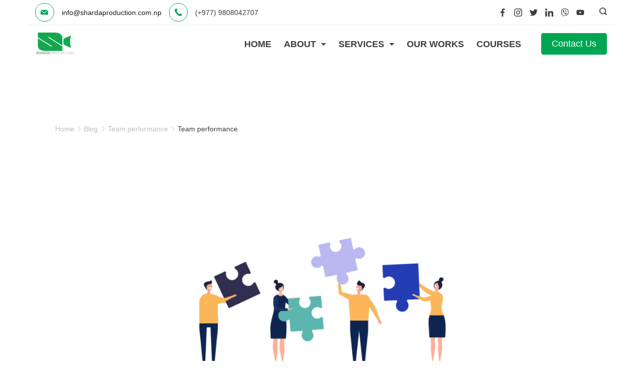

--- FILE ---
content_type: text/html; charset=UTF-8
request_url: https://shardaproduction.com.np/team-performance/
body_size: 32160
content:
<!DOCTYPE html><html lang="en-US"><head itemscope="" itemtype="http://schema.org/WebSite" ><meta charset="UTF-8"><meta name="viewport" content="width=device-width, initial-scale=1"><link rel="profile" href="https://gmpg.org/xfn/11"><title>Team performance - Best Digital Marketing Agency in Nepal</title><meta name='robots' content='max-image-preview:large' /><style>img:is([sizes="auto" i], [sizes^="auto," i]) { contain-intrinsic-size: 3000px 1500px }</style><meta name="robots" content="max-snippet:-1, max-image-preview:large, max-video-preview:-1"/><link rel="canonical" href="https://shardaproduction.com.np/team-performance/" /><meta property="og:locale" content="en_US" /><meta property="og:type" content="article" /><meta property="og:title" content="Team performance - Best Digital Marketing Agency in Nepal" /><meta property="og:description" content="Navigating Challenges to Boost Team Performance in Marketing Intro: Team performance Team performance: Team performance is crucial for the success of any marketing campaign. As a team, marketers must work &hellip;" /><meta property="og:url" content="https://shardaproduction.com.np/team-performance/" /><meta property="og:site_name" content="Best Digital Marketing Agency in Nepal" /><meta property="article:tag" content="Kathmandu" /><meta property="article:tag" content="nepal" /><meta property="article:tag" content="performance" /><meta property="article:tag" content="production" /><meta property="article:tag" content="sharda" /><meta property="article:tag" content="sharda production" /><meta property="article:tag" content="team" /><meta property="article:tag" content="Team performance" /><meta property="article:section" content="Team performance" /><meta property="article:published_time" content="2024-01-03T12:19:48+00:00" /><meta property="article:modified_time" content="2024-01-03T12:22:25+00:00" /><meta property="og:updated_time" content="2024-01-03T12:22:25+00:00" /><meta property="og:image" content="https://shardaproduction.com.np/wp-content/uploads/2024/01/Team-performance.png" /><meta property="og:image:secure_url" content="https://shardaproduction.com.np/wp-content/uploads/2024/01/Team-performance.png" /><meta property="og:image:width" content="1280" /><meta property="og:image:height" content="720" /><meta name="twitter:card" content="summary_large_image" /><meta name="twitter:description" content="Navigating Challenges to Boost Team Performance in Marketing Intro: Team performance Team performance: Team performance is crucial for the success of any marketing campaign. As a team, marketers must work [&hellip;]" /><meta name="twitter:title" content="Team performance - Best Digital Marketing Agency in Nepal" /><meta name="twitter:image" content="https://shardaproduction.com.np/wp-content/uploads/2024/01/Team-performance.png" /> <script type='application/ld+json' class='yoast-schema-graph yoast-schema-graph--main'>{"@context":"https://schema.org","@graph":[{"@type":"WebSite","@id":"https://shardaproduction.com.np/#website","url":"https://shardaproduction.com.np/","name":"Best Digital Marketing Agency in Nepal","inLanguage":"en-US","description":"Digitalizing and Visualizing brands since 2013","potentialAction":{"@type":"SearchAction","target":"https://shardaproduction.com.np/?s={search_term_string}","query-input":"required name=search_term_string"}},{"@type":"ImageObject","@id":"https://shardaproduction.com.np/team-performance/#primaryimage","inLanguage":"en-US","url":"/wp-content/uploads/2024/01/Team-performance.png","width":1280,"height":720,"caption":"Team performance"},{"@type":"WebPage","@id":"https://shardaproduction.com.np/team-performance/#webpage","url":"https://shardaproduction.com.np/team-performance/","name":"Team performance - Best Digital Marketing Agency in Nepal","isPartOf":{"@id":"https://shardaproduction.com.np/#website"},"inLanguage":"en-US","primaryImageOfPage":{"@id":"https://shardaproduction.com.np/team-performance/#primaryimage"},"datePublished":"2024-01-03T12:19:48+00:00","dateModified":"2024-01-03T12:22:25+00:00","author":{"@id":"https://shardaproduction.com.np/#/schema/person/d890a934921602f82f1c026a3592499e"}},{"@type":["Person"],"@id":"https://shardaproduction.com.np/#/schema/person/d890a934921602f82f1c026a3592499e","name":"Sharda Production","image":{"@type":"ImageObject","@id":"https://shardaproduction.com.np/#authorlogo","inLanguage":"en-US","url":"/wp-content/uploads/2023/03/Site-Icon-96x96.png","caption":"Sharda Production"},"sameAs":[]}]}</script> <link rel='dns-prefetch' href='//fonts.googleapis.com' /><link rel="alternate" type="application/rss+xml" title="Best Digital Marketing Agency in Nepal &raquo; Feed" href="https://shardaproduction.com.np/feed/" /><link rel="alternate" type="application/rss+xml" title="Best Digital Marketing Agency in Nepal &raquo; Comments Feed" href="https://shardaproduction.com.np/comments/feed/" /><link rel="alternate" type="application/rss+xml" title="Best Digital Marketing Agency in Nepal &raquo; Team performance Comments Feed" href="https://shardaproduction.com.np/team-performance/feed/" /><style id="ct-main-styles-inline-css">[data-header*="type-1"] .site-header [data-id="button"] {--buttonMinWidth:115px;--buttonInitialColor:var(--paletteColor3);--buttonHoverColor:var(--paletteColor4);--headerButtonBorderColor:var(--paletteColor3);--headerButtonBorderHoverColor:var(--paletteColor4);--margin:0px 0px 0px 20px !important;--buttonBorderRadius:4px;--headerCtaPadding:10px 20px;}[data-header*="type-1"] .site-header [data-id="button"] .cb__button {--buttonTextInitialColor:var(--paletteColor5);--buttonTextHoverColor:var(--paletteColor5);}[data-header*="type-1"] .site-header [data-id="button"] .cb__button-ghost {--buttonTextInitialColor:var(--paletteColor3);--buttonTextHoverColor:var(--paletteColor2);}[data-header*="type-1"] [data-id="contacts"].customizer-builder__contact-info__header {--items-spacing:15px;}[data-header*="type-1"] [data-id="contacts"].customizer-builder__contact-info__header .cb__icon-container {--icon-size:15px;}[data-header*="type-1"] [data-id="contacts"].cb__header-contact-info {--fontWeight:500;--fontSize:14px;--lineHeight:1.3;}[data-header*="type-1"] [data-id="contacts"].cb__header-contact-info .contact-info {--color:var(--paletteColor1);--linkInitialColor:var(--paletteColor2);--linkHoverColor:#00a651;}[data-header*="type-1"] [data-id="contacts"].cb__header-contact-info .cb__icon-container {--icon-color:#00a651;--icon-hover-color:#00a651;--background-color:#00a651;--background-hover-color:#00a651;}[data-header*="type-1"] .site-header [data-id="logo"] .site-logo-container {--LogoMaxWidth:80px;}[data-header*="type-1"] .site-header [data-id="logo"] .site-title {--fontWeight:700;--textTransform:none;--textDecoration:none;--fontSize:27px;--letterSpacing:0em;--linkInitialColor:var(--paletteColor2);--linkHoverColor:var(--paletteColor3);}[data-header*="type-1"] .site-header [data-id="logo"] .site-description {--fontWeight:500;--fontSize:13px;--color:var(--paletteColor1);}[data-header*="type-1"] .site-header [data-id="logo"] {--margin:0 !important;}[data-header*="type-1"] .site-header [data-id="menu"] {--menu-items-spacing:25px;--menu-indicator-active-color:var(--paletteColor3);--activeIndicatorbackgroundColor:var(--paletteColor7);--margin:0 20px !important;}[data-header*="type-1"] .site-header [data-id="menu"] > ul > li > a {--menu-item-height:100%;--fontWeight:600;--textTransform:uppercase;--fontSize:18px;--lineHeight:2.25;--linkInitialColor:var(--paletteColor1);--linkHoverColor:var(--paletteColor3);--colorHoverType3:var(--paletteColor5);}[data-header*="type-1"] .site-header [data-id="menu"] .sub-menu {--dropdown-top-offset:30px;--dropdown-width:300px;--dropdown-items-spacing:8px;--fontWeight:500;--fontSize:16px;--linkInitialColor:var(--paletteColor1);--linkHoverColor:var(--paletteColor5);--dropdown-divider:1px solid #f5f5f6;--background-color:var(--paletteColor5);--background-hover-color:var(--paletteColor3);--box-shadow:0px 10px 20px rgba(41, 51, 61, 0.1);--border-radius:12px;}[data-header*="type-1"] .site-header [data-row="middle"] {--height:75px;--background-image:none;--background-color:var(--paletteColor5);--borderTop:none;--borderBottom:none;--box-shadow:none;}[data-header*="type-1"] .site-header [data-row="middle"] > div {--borderTop:none;--borderBottom:none;}[data-header*="type-1"] [data-id="mobile-menu"] {--fontWeight:400;--fontSize:30px;--linkInitialColor:var(--paletteColor1);--linkHoverColor:var(--paletteColor3);--mobile_menu_child_size:16px;--padding:5px 0;}[data-header*="type-1"] #offcanvas > section {--background-image:none;--background-color:var(--paletteColor5);}[data-header*="type-1"] #offcanvas {--background-image:none;--background-color:rgba(255,255,255,0);--side-panel-width:500px;--horizontal-alignment:flex-start;}[data-header*="type-1"] [data-behaviour*="side"] {--box-shadow:0px 0px 70px rgba(0, 0, 0, 0.35);}[data-header*="type-1"] #offcanvas .close-button {--closeButtonColor:var(--paletteColor3);--closeButtonHoverColor:var(--paletteColor2);--closeButtonBackground:transparent;}[data-header*="type-1"] [data-id="search"] {--icon-size:15px;--icon-color:var(--paletteColor1);--icon-hover-color:var(--paletteColor3);}[data-header*="type-1"] .search-toggle-form .search-field {--searchHeaderFontColor:var(--paletteColor1);}[data-header*="type-1"] .search-toggle-form .btn-form-close {--closeIconColor:var(--paletteColor5);--closeIconHoverColor:var(--paletteColor4);--closeButtonBackground:#f5585000;--closeButtonHoverBackground:#f5585000;}[data-header*="type-1"] .search-toggle-form {--background-image:none;--background-color:var(--paletteColor7);}[data-header*="type-1"] [data-id="socials"].cb__header-socials {--icon-size:16px;--spacing:15px;}[data-header*="type-1"] [data-id="socials"].cb__header-socials [data-color="custom"] {--icon-color:var(--paletteColor1);--icon-hover-color:var(--paletteColor3);--background-color:var(--paletteColor7);--background-hover-color:var(--paletteColor6);}[data-header*="type-1"] [data-id="socials"].cb__header-socials .cb__label {--visibility:none;}[data-header*="type-1"] .site-header [data-row="top"] {--height:49px;--background-image:none;--background-color:var(--paletteColor5);--borderTop:none;--borderBottom:none;--box-shadow:none;}[data-header*="type-1"] .site-header [data-row="top"] > div {--borderTop:none;--borderBottom:1px solid var(--paletteColor6);}[data-header*="type-1"] [data-id="trigger"] {--linkInitialColor:var(--paletteColor5);--linkHoverColor:var(--paletteColor5);--secondColor:var(--paletteColor4);--secondColorHover:var(--paletteColor4);--fontWeight:400;--fontSize:18px;}[data-footer*="type-1"] footer.cb__footer [data-row="bottom"] > div {--container-spacing:24px;--items-gap:60px;--vertical-alignment:flex-start;--border-top:1px solid var(--paletteColor6);--grid-template-colummns:repeat(2, 1fr);}[data-footer*="type-1"] footer.cb__footer [data-row="bottom"] .widget-title {--textTransform:uppercase;--fontSize:16px;--lineHeight:1.75;--letterSpacing:0.4px;--headingColor:var(--paletteColor5);}[data-footer*="type-1"] footer.cb__footer [data-row="bottom"] .widget > *:not(.widget-title) {--color:var(--paletteColor5);--headingColor:var(--paletteColor5);}[data-footer*="type-1"] footer.cb__footer [data-row="bottom"] .widget {--linkInitialColor:var(--paletteColor5);--linkHoverColor:var(--paletteColor5);}[data-footer*="type-1"] footer.cb__footer [data-row="bottom"] [data-divider="columns"] {--border:none;}[data-footer*="type-1"] footer.cb__footer [data-row="bottom"] {--border-top:none;--background-image:none;--background-color:var(--paletteColor4);}[data-footer*="type-1"] [data-id="contacts"].cb__footer-contact-info {--margin:0px !important;--items-spacing:15px;--icon-color:var(--paletteColor5);--icon-hover-color:#00a651;--background-color:var(--paletteColor6);--background-hover-color:rgba(218, 222, 228, 0.7);}[data-footer*="type-1"] [data-id="contacts"].cb__footer-contact-info .contact-info {--fontSize:16px;--lineHeight:1.3;--color:var(--paletteColor5);--linkInitialColor:var(--paletteColor5);--linkHoverColor:#00a651;}[data-footer*="type-1"] [data-id="copyright"] {--fontWeight:400;--fontSize:16px;--lineHeight:1.625;--color:var(--paletteColor5);--linkInitialColor:var(--paletteColor5);--linkHoverColor:var(--paletteColor2);}[data-footer*="type-1"] [data-column="copyright"] {--horizontal-alignment:left;--vertical-alignment:flex-start;}[data-footer*="type-1"] footer.cb__footer [data-id="menu"] {--menu-items-spacing:20px;}[data-footer*="type-1"] footer.cb__footer [data-column="menu"] {--horizontal-alignment:flex-end;}[data-footer*="type-1"] footer.cb__footer [data-id="menu"] ul {--fontWeight:400;--textTransform:normal;--fontSize:16px;--lineHeight:1.625;--letterSpacing:0px;}[data-footer*="type-1"] footer.cb__footer [data-id="menu"] > ul > li > a {--linkInitialColor:var(--paletteColor5);--linkHoverColor:var(--paletteColor2);}[data-footer*="type-1"] [data-id="socials"].cb__footer-socials {--icon-size:14px;--spacing:14px;}[data-footer*="type-1"] [data-id="socials"].cb__footer-socials [data-color="custom"] {--icon-color:var(--paletteColor5);--icon-hover-color:var(--paletteColor4);--background-color:var(--paletteColor5);--background-hover-color:var(--paletteColor4);}[data-footer*="type-1"] [data-id="socials"].cb__footer-socials .cb__label {--visibility:none;}[data-footer*="type-1"] footer.cb__footer [data-row="top"] > div {--container-spacing:70px;--items-gap:50px;--vertical-alignment:flex-start;--grid-template-colummns:2fr 1fr 1fr 1fr;}[data-footer*="type-1"] footer.cb__footer [data-row="top"] .widget-title {--fontWeight:600;--textTransform:capitalize;--fontSize:20px;--lineHeight:1.85;--letterSpacing:0.4px;--headingColor:var(--paletteColor4);}[data-footer*="type-1"] footer.cb__footer [data-row="top"] .widget > *:not(.widget-title) {--textTransform:none;--fontSize:18px;--lineHeight:1.65em;--color:var(--paletteColor5);--headingColor:var(--paletteColor1);}[data-footer*="type-1"] footer.cb__footer [data-row="top"] .widget {--linkInitialColor:var(--paletteColor5);--linkHoverColor:var(--paletteColor3);}[data-footer*="type-1"] footer.cb__footer [data-row="top"] [data-divider="columns"] {--border:none;}[data-footer*="type-1"] footer.cb__footer [data-row="top"] {--background-image:none;--background-color:#001524;}:root {--fontFamily:'Montserrat', Sans-Serif;--fontWeight:400;--fontSize:18px;--lineHeight:1.77777778;--letterSpacing:0;--btnFontWeight:400;--btnFontSize:18px;--btnLineHeight:1.2;--blogCategoryDividerInitialColorFirst:var(--paletteColor1);--blogCategoryDividerHoverColorFirst:var(--paletteColor3);--blogHeadingFontSize:28px;--blogDividerMarginFirst:0 0 20px 0;--formBorderInitialColor:#e0e5eb;--formBorderFocusColor:var(--paletteColor1);--formBorderSize:1px;--radioCheckboxInitialColor:#d5d8de;--radioCheckboxAccentColor:var(--paletteColor1);--primaryColor:var(--paletteColor1);--baseColor:var(--paletteColor7);--genheadingColor:var(--paletteColor2);--genLinkColor:#00a651;--genLinkHoverColor:var(--paletteColor2);--textSelectionColor:var(--paletteColor5);--textSelectionHoverColor:#00a651;--genborderColor:var(--paletteColor6);--btnTextColor:var(--paletteColor5);--btnTextHoverColor:var(--paletteColor5);--btnBgColor:var(--paletteColor3);--btnBgHoverColor:var(--paletteColor4);--btnBorderColor:var(--paletteColor3);--btnBorderHoverColor:var(--paletteColor4);--paletteColor1:#3e3c3c;--paletteColor2:#1b1919;--paletteColor3:#00a651;--paletteColor4:#00a651;--paletteColor5:#ffffff;--paletteColor6:#e6f3fe;--paletteColor7:#edf7ff;--paletteColor8:#F9FBFE;--color:var(--paletteColor2);--linkInitialColor:var(--paletteColor1);--linkHoverColor:var(--paletteColor2);--selectionTextColor:var(--paletteColor5);--selectionBackgroundColor:var(--paletteColor1);--border-color:rgba(224, 229, 235, 0.9);--headingColor:var(--paletteColor4);--contentSpacing:1.5em;--bottonRoundness:4px;--buttonPadding:16px 32px;--buttonMinHeight:45px;--buttonBorderRadius:3px;--buttonTextInitialColor:var(--paletteColor5);--buttonTextHoverColor:var(--paletteColor5);--buttonInitialColor:var(--paletteColor3);--buttonHoverColor:var(--paletteColor2);--container-max-width:1290px;--content-vertical-spacing:60px;--narrow-container-max-width:750px;--wide-offset:130px;--sidebarWidth:27%;--sidebarWidthNoUnit:27;--sidebarGap:4%;--sidebarOffset:50px;--contentSidebarWidth:28%;--sidebarWidgetSpacing:64px;--widgetsContentAreaSpacing:0 0 20px 20px;--breadcrumbsColor:rgba(41,41,41,0.30);--breadcrumbsCurrentColor:var(--paletteColor1);--breadcrumbsSeparatorColor:rgba(41,41,41,0.30);--linkHighlightColor:var(--paletteColor3);--linkHighlightHoverColor:var(--paletteColor1);--linkHighlightBackgroundColor:var(--paletteColor6);--linkHighlightBackgroundHoverColor:var(--paletteColor3);--authorFontColor:var(--paletteColor2);--searchFontColor:var(--paletteColor2);--archiveFontColor:var(--paletteColor2);--blogFontColor:var(--paletteColor2);--titleColor:var(--paletteColor1);--singleCategoryDividerInitialColorFirst:var(--paletteColor1);--singleCategoryDividerHoverColorFirst:var(--paletteColor3);--relatedPostCategoryDividerInitialColor:var(--paletteColor1);--relatedPostCategoryDividerHoverColor:var(--paletteColor3);--captionOverlayColor:var(--paletteColor1);--captionColor:var(--paletteColor8);--containerWidth:1170px;--containerContentMaxWidth:728px;--containerVerticalMargin:80px;}h1, .block-editor-page .editor-styles-wrapper h1, .block-editor-page .editor-post-title__block .editor-post-title__input {--fontFamily:'Montserrat', Sans-Serif;--fontWeight:700;--fontSize:45px;--lineHeight:1.125;--letterSpacing:-0.03em;}h2 {--fontFamily:'Montserrat', Sans-Serif;--fontWeight:700;--fontSize:32px;--lineHeight:1.25;--letterSpacing:-0.03em;}h3 {--fontFamily:'Montserrat', Sans-Serif;--fontWeight:700;--fontSize:24px;--lineHeight:1;--letterSpacing:-0.03em;}h4 {--fontFamily:'Montserrat', Sans-Serif;--fontWeight:700;--fontSize:22px;--lineHeight:1.5;--letterSpacing:-0.03em;}h5 {--fontFamily:'Montserrat', Sans-Serif;--fontWeight:700;--fontSize:20px;--lineHeight:1.4;--letterSpacing:-0.03em;}h6 {--fontFamily:'Montserrat', Sans-Serif;--fontWeight:700;--fontSize:18px;--lineHeight:1.5;--letterSpacing:-0.03em;}.wp-block-quote.is-style-large p, .wp-block-pullquote p, .rt-quote-widget blockquote {--fontFamily:'Georgia', Sans-Serif;--fontWeight:600;--fontSize:25px;}code, kbd, samp, pre {--fontFamily:'monospace', Sans-Serif;--fontWeight:400;--fontSize:16px;}.rt-sidebar .widget-title {--fontSize:18px;}.entry-summary > .product_title {--fontSize:30px;}.entry-summary .price {--fontWeight:700;--fontSize:20px;}.rishi-breadcrumb-main-wrap .rishi-breadcrumbs {--fontFamily:-apple-system, BlinkMacSystemFont, 'Segoe UI', Roboto, Helvetica, Arial, sans-serif, 'Apple Color Emoji', 'Segoe UI Emoji', 'Segoe UI Symbol';--fontWeight:500;--fontSize:14px;}.woocommerce-store-notice.demo_store {--fontWeight:400;--fontSize:18px;}.woocommerce-page .archive-title-wrapper .tagged-in-wrapper h1 {--fontWeight:700;--fontSize:40px;--lineHeight:1.75;}.cb__menu-trigger .cb__label {--fontWeight:400;--fontSize:18px;}.rt-featured-image .rt-caption-wrap {--fontWeight:400;--fontSize:14px;--lineHeight:1.5;--captionPadding:10px;}body {--background-image:none;--background-color:var(--paletteColor5);}.entry-header .page-title {--fontSize:32px;}.entry-header .entry-meta {--fontWeight:600;--textTransform:uppercase;--fontSize:12px;--lineHeight:1.5;}.entry-header .rt-breadcrumbs {--fontWeight:600;--textTransform:uppercase;--fontSize:12px;}.hero-section[data-type="type-1"] {--margin-bottom:50px;}.page .main-content-wrapper .entry-header {--margin-bottom:50px;}.cb__pagination {--spacing:80px;}.cb__pagination[data-divider] {--border:none;}[data-pagination="simple"] {--colorActive:#ffffff;}[data-prefix="e-floating-buttons_archive"] .cb__pagination {--spacing:80px;}[data-prefix="e-floating-buttons_archive"] .cb__pagination[data-divider] {--border:none;}[data-prefix="e-floating-buttons_archive"] [data-pagination="simple"] {--colorActive:#ffffff;}[data-prefix="blog"] .entry-card .entry-title {--fontSize:20px;--lineHeight:1.3;}[data-prefix="blog"] .entry-excerpt {--fontSize:16px;}[data-prefix="blog"] .entry-card .entry-meta {--fontWeight:600;--textTransform:uppercase;--fontSize:12px;}[data-prefix="blog"] [data-cards="boxed"] .entry-card {--cardBackground:#ffffff;--border:none;--cardSpacing:35px;--box-shadow:0px 12px 18px -6px rgba(34, 56, 101, 0.04);}[data-prefix="blog"] .entry-card {--entry-divider:1px solid rgba(224, 229, 235, 0.8);}[data-prefix="blog"] [data-cards="simple"] .entry-card {--border:1px dashed rgba(224, 229, 235, 0.8);}[data-prefix="categories"] .entry-card .entry-title {--fontSize:20px;--lineHeight:1.3;}[data-prefix="categories"] .entry-excerpt {--fontSize:16px;}[data-prefix="categories"] .entry-card .entry-meta {--fontWeight:600;--textTransform:uppercase;--fontSize:12px;}[data-prefix="categories"] [data-cards="boxed"] .entry-card {--cardBackground:#ffffff;--border:none;--cardSpacing:35px;--box-shadow:0px 12px 18px -6px rgba(34, 56, 101, 0.04);}[data-prefix="categories"] .entry-card {--entry-divider:1px solid rgba(224, 229, 235, 0.8);}[data-prefix="categories"] [data-cards="simple"] .entry-card {--border:1px dashed rgba(224, 229, 235, 0.8);}[data-prefix="author"] .entry-card .entry-title {--fontSize:20px;--lineHeight:1.3;}[data-prefix="author"] .entry-excerpt {--fontSize:16px;}[data-prefix="author"] .entry-card .entry-meta {--fontWeight:600;--textTransform:uppercase;--fontSize:12px;}[data-prefix="author"] [data-cards="boxed"] .entry-card {--cardBackground:#ffffff;--border:none;--cardSpacing:35px;--box-shadow:0px 12px 18px -6px rgba(34, 56, 101, 0.04);}[data-prefix="author"] .entry-card {--entry-divider:1px solid rgba(224, 229, 235, 0.8);}[data-prefix="author"] [data-cards="simple"] .entry-card {--border:1px dashed rgba(224, 229, 235, 0.8);}[data-prefix="search"] .entry-card .entry-title {--fontSize:20px;--lineHeight:1.3;}[data-prefix="search"] .entry-excerpt {--fontSize:16px;}[data-prefix="search"] .entry-card .entry-meta {--fontWeight:600;--textTransform:uppercase;--fontSize:12px;}[data-prefix="search"] [data-cards="boxed"] .entry-card {--cardBackground:#ffffff;--border:none;--cardSpacing:35px;--box-shadow:0px 12px 18px -6px rgba(34, 56, 101, 0.04);}[data-prefix="search"] .entry-card {--entry-divider:1px solid rgba(224, 229, 235, 0.8);}[data-prefix="search"] [data-cards="simple"] .entry-card {--border:1px dashed rgba(224, 229, 235, 0.8);}[data-prefix="e-floating-buttons_archive"] .entry-card .entry-title {--fontSize:20px;--lineHeight:1.3;}[data-prefix="e-floating-buttons_archive"] .entry-excerpt {--fontSize:16px;}[data-prefix="e-floating-buttons_archive"] .entry-card .entry-meta {--fontWeight:600;--textTransform:uppercase;--fontSize:12px;}[data-prefix="e-floating-buttons_archive"] [data-cards="boxed"] .entry-card {--cardBackground:#ffffff;--border:none;--cardSpacing:35px;--box-shadow:0px 12px 18px -6px rgba(34, 56, 101, 0.04);}[data-prefix="e-floating-buttons_archive"] .entry-card {--entry-divider:1px solid rgba(224, 229, 235, 0.8);}[data-prefix="e-floating-buttons_archive"] [data-cards="simple"] .entry-card {--border:1px dashed rgba(224, 229, 235, 0.8);}form textarea {--formInputHeight:170px;}#secondary {--widgetsHeadingColor:var(--sidebarWidgetsTitleColor);--widgetsFontSize:18px;}.widget-area > * {--widgetsLinkColor:var(--primaryColor);}.widget-area {--widgetsLinkHoverColor:var(--paletteColor3);--sidebarBackgroundColor:var(--paletteColor5);--border:none;--border:1px solid var(--paletteColor6);--sidebar-widgets-spacing:60px;--sidebarInnerSpacing:35px;--box-shadow:0px 12px 18px -6px rgba(34, 56, 101, 0.04);}.widget > *:not(.widget-title) {--headingColor:var(--paletteColor2);}.rishi-breadcrumb-main-wrap {--alignment:left;--padding:0px 0px 10px 0px;}.page .entry-header {--alignment:left;--margin-bottom:50px;}.box-layout.page .main-content-wrapper, .content-box-layout.page .main-content-wrapper {--background-image:none;--background-color:var(--paletteColor5);--padding:40px;--box-radius:3px;}.box-layout.single .main-content-wrapper, .content-box-layout.single .main-content-wrapper {--background-image:none;--background-color:var(--paletteColor5);--padding:40px;--box-radius:3px;}.archive.author .site-content .archive-title-wrapper {--width:142px;--margin:78px;--alignment:left;--authorMargin:30px;--background-image:none;--background-color:var(--paletteColor7);}.search .site-content .archive-title-wrapper {--alignment:left;--margin:78px;--searchMargin:30px;--background-image:none;--background-color:var(--paletteColor7);}.archive .site-content .archive-title-wrapper {--margin:60px;--alignment:left;--archiveMargin:30px;--background-image:none;--background-color:var(--paletteColor7);}.blog .site-content .archive-title-wrapper {--background-image:none;--background-color:var(--paletteColor7);--alignment:left;--margin:20px;}.cb__share-box {--icon-size:15px;--iconSpacing:0px 10px 10px 0px;--alignment:left;--fontWeight:500;--fontSize:14px;--lineHeight:1.2;}.cb__share-box[data-location="top"] {--margin:10px;}.cb__share-box[data-location="bottom"] {--margin:10px;}.cb__share-box[data-sticky="yes"] {--topOffset:150px;--sideOffset:15px;}[data-prefix="single_blog_post"] .post-navigation {--margin:80px;--linkInitialColor:var(--color);}[data-prefix="single_blog_post"] .rt-related-posts-container {--padding:70px;--background-image:none;--background-color:#eff1f5;--visibility:block;}[data-prefix="single_blog_post"] .rt-related-posts {--visibility:grid;}[data-prefix="single_blog_post"] .related-entry-title {--linkInitialColor:var(--color);}[data-prefix="e-floating-buttons_single"] .post-navigation {--margin:80px;--linkInitialColor:var(--color);}[data-prefix="e-floating-buttons_single"] .rt-related-posts-container {--padding:70px;--background-image:none;--background-color:#eff1f5;--visibility:block;}[data-prefix="e-floating-buttons_single"] .rt-related-posts {--visibility:grid;}[data-prefix="e-floating-buttons_single"] .related-entry-title {--linkInitialColor:var(--color);}.to_top {--topButtonIconColorDefault:var(--paletteColor3);--topButtonIconColorHover:var(--paletteColor5);--topButtonShapeBackgroundDefault:rgba(41,41,41,0);--topButtonShapeBackgroundHover:var(--paletteColor3);--topButtonBorderDefaultColor:var(--paletteColor3);--topButtonBorderHoverColor:var(--paletteColor3);--topButtonSize:12px;--topButtonOffset:25px;--sideButtonOffset:25px;--top-button-border:1px;--top-button-border-radius:1px;--top_button_padding:10px;}.rishi-container[data-strech="full"] {--streched-padding:40px;}</style><style id="ct-main-styles-tablet-inline-css" media="(max-width: 999.98px)">[data-header*="type-1"] .site-header [data-id="button"] {--margin:0px 0px 0px 0 !important;}[data-header*="type-1"] .site-header [data-id="button"] a {--box-shadow:0px 10px 20px rgba(0, 0, 0, 0);}[data-header*="type-1"] [data-id="contacts"].cb__header-contact-info {--fontSize:18px;}[data-header*="type-1"] .site-header [data-row="middle"] {--height:80px;}[data-header*="type-1"] [data-id="mobile-menu"] {--fontSize:18px;--margin:0px 0;}[data-header*="type-1"] #offcanvas {--side-panel-width:65vw;}[data-footer*="type-1"] footer.cb__footer [data-row="bottom"] > div {--container-spacing:25px;--items-gap:40px;--grid-template-colummns:initial;}[data-footer*="type-1"] footer.cb__footer [data-row="top"] > div {--items-gap:40px;--grid-template-colummns:initial;}h1, .block-editor-page .editor-styles-wrapper h1, .block-editor-page .editor-post-title__block .editor-post-title__input {--fontSize:40px;--lineHeight:1.25;}h2 {--fontSize:30px;}h3 {--lineHeight:1.3333;}.entry-header .page-title {--fontSize:30px;}.hero-section[data-type="type-1"] {--margin-bottom:30px;}.page .main-content-wrapper .entry-header {--margin-bottom:30px;}.cb__pagination {--spacing:60px;}[data-prefix="e-floating-buttons_archive"] .cb__pagination {--spacing:60px;}:root {--sidebarWidgetSpacing:50px;--containerWidth:992px;--containerContentMaxWidth:500px;--containerVerticalMargin:40px;}#secondary {--widgetsFontSize:16px;}.widget-area {--sidebar-widgets-spacing:40px;}.page .entry-header {--margin-bottom:30px;}.box-layout.page .main-content-wrapper, .content-box-layout.page .main-content-wrapper {--padding:15px;}.box-layout.single .main-content-wrapper, .content-box-layout.single .main-content-wrapper {--padding:15px;}.archive.author .site-content .archive-title-wrapper {--width:100px;--margin:30px;}.search .site-content .archive-title-wrapper {--margin:30px;}.archive .site-content .archive-title-wrapper {--margin:30px;}[data-prefix="single_blog_post"] .post-navigation {--margin:60px;}[data-prefix="single_blog_post"] .rt-related-posts-container {--padding:50px;--visibility:none;}[data-prefix="single_blog_post"] .rt-related-posts {--visibility:none;}[data-prefix="e-floating-buttons_single"] .post-navigation {--margin:60px;}[data-prefix="e-floating-buttons_single"] .rt-related-posts-container {--padding:50px;--visibility:none;}[data-prefix="e-floating-buttons_single"] .rt-related-posts {--visibility:none;}.rishi-container[data-strech="full"] {--streched-padding:30px;}</style><style id="ct-main-styles-mobile-inline-css" media="(max-width: 689.98px)">[data-header*="type-1"] .site-header [data-id="button"] {--margin:0px !important;}[data-header*="type-1"] [data-id="contacts"].cb__header-contact-info {--fontSize:13px;}[data-header*="type-1"] .site-header [data-row="middle"] {--height:93px;}[data-header*="type-1"] [data-id="mobile-menu"] {--fontSize:16px;}[data-header*="type-1"] #offcanvas {--side-panel-width:95vw;}[data-footer*="type-1"] footer.cb__footer [data-row="bottom"] > div {--container-spacing:15px;--vertical-alignment:center;--grid-template-colummns:initial;}[data-footer*="type-1"] [data-column="copyright"] {--horizontal-alignment:center;}[data-footer*="type-1"] footer.cb__footer [data-column="menu"] {--horizontal-alignment:center;}[data-footer*="type-1"] footer.cb__footer [data-row="top"] > div {--vertical-alignment:center;--grid-template-colummns:initial;}h1, .block-editor-page .editor-styles-wrapper h1, .block-editor-page .editor-post-title__block .editor-post-title__input {--fontSize:30px;--lineHeight:1.5;}h2 {--fontSize:28px;}.entry-header .page-title {--fontSize:25px;}.cb__pagination {--spacing:50px;}[data-prefix="e-floating-buttons_archive"] .cb__pagination {--spacing:50px;}[data-prefix="blog"] .entry-card .entry-title {--fontSize:18px;}[data-prefix="blog"] [data-cards="boxed"] .entry-card {--cardSpacing:25px;}[data-prefix="categories"] .entry-card .entry-title {--fontSize:18px;}[data-prefix="categories"] [data-cards="boxed"] .entry-card {--cardSpacing:25px;}[data-prefix="author"] .entry-card .entry-title {--fontSize:18px;}[data-prefix="author"] [data-cards="boxed"] .entry-card {--cardSpacing:25px;}[data-prefix="search"] .entry-card .entry-title {--fontSize:18px;}[data-prefix="search"] [data-cards="boxed"] .entry-card {--cardSpacing:25px;}[data-prefix="e-floating-buttons_archive"] .entry-card .entry-title {--fontSize:18px;}[data-prefix="e-floating-buttons_archive"] [data-cards="boxed"] .entry-card {--cardSpacing:25px;}:root {--content-vertical-spacing:50px;--sidebarWidgetSpacing:30px;--containerWidth:420px;--containerContentMaxWidth:400px;}#secondary {--widgetsFontSize:14px;}.archive.author .site-content .archive-title-wrapper {--width:80px;}[data-prefix="single_blog_post"] .post-navigation {--margin:40px;}[data-prefix="single_blog_post"] .rt-related-posts-container {--padding:30px;}[data-prefix="e-floating-buttons_single"] .post-navigation {--margin:40px;}[data-prefix="e-floating-buttons_single"] .rt-related-posts-container {--padding:30px;}.rishi-container[data-strech="full"] {--streched-padding:15px;}</style><link data-optimized="2" rel="stylesheet" href="/wp-content/litespeed/css/38becad0a3a2a6c48a8e0b40da4cb3e9.css?ver=3fbb9" /><style id='classic-theme-styles-inline-css'>/*! This file is auto-generated */
.wp-block-button__link{color:#fff;background-color:#32373c;border-radius:9999px;box-shadow:none;text-decoration:none;padding:calc(.667em + 2px) calc(1.333em + 2px);font-size:1.125em}.wp-block-file__button{background:#32373c;color:#fff;text-decoration:none}</style><style id='global-styles-inline-css'>:root{--wp--preset--aspect-ratio--square: 1;--wp--preset--aspect-ratio--4-3: 4/3;--wp--preset--aspect-ratio--3-4: 3/4;--wp--preset--aspect-ratio--3-2: 3/2;--wp--preset--aspect-ratio--2-3: 2/3;--wp--preset--aspect-ratio--16-9: 16/9;--wp--preset--aspect-ratio--9-16: 9/16;--wp--preset--color--black: #000000;--wp--preset--color--cyan-bluish-gray: #abb8c3;--wp--preset--color--white: #ffffff;--wp--preset--color--pale-pink: #f78da7;--wp--preset--color--vivid-red: #cf2e2e;--wp--preset--color--luminous-vivid-orange: #ff6900;--wp--preset--color--luminous-vivid-amber: #fcb900;--wp--preset--color--light-green-cyan: #7bdcb5;--wp--preset--color--vivid-green-cyan: #00d084;--wp--preset--color--pale-cyan-blue: #8ed1fc;--wp--preset--color--vivid-cyan-blue: #0693e3;--wp--preset--color--vivid-purple: #9b51e0;--wp--preset--color--palette-color-1: var(--paletteColor1, #3e3c3c);--wp--preset--color--palette-color-2: var(--paletteColor2, #1b1919);--wp--preset--color--palette-color-3: var(--paletteColor3, #00a651);--wp--preset--color--palette-color-4: var(--paletteColor4, #00a651);--wp--preset--color--palette-color-5: var(--paletteColor5, #ffffff);--wp--preset--color--palette-color-6: var(--paletteColor6, #e6f3fe);--wp--preset--color--palette-color-7: var(--paletteColor7, #edf7ff);--wp--preset--color--palette-color-8: var(--paletteColor8, #F9FBFE);--wp--preset--gradient--vivid-cyan-blue-to-vivid-purple: linear-gradient(135deg,rgba(6,147,227,1) 0%,rgb(155,81,224) 100%);--wp--preset--gradient--light-green-cyan-to-vivid-green-cyan: linear-gradient(135deg,rgb(122,220,180) 0%,rgb(0,208,130) 100%);--wp--preset--gradient--luminous-vivid-amber-to-luminous-vivid-orange: linear-gradient(135deg,rgba(252,185,0,1) 0%,rgba(255,105,0,1) 100%);--wp--preset--gradient--luminous-vivid-orange-to-vivid-red: linear-gradient(135deg,rgba(255,105,0,1) 0%,rgb(207,46,46) 100%);--wp--preset--gradient--very-light-gray-to-cyan-bluish-gray: linear-gradient(135deg,rgb(238,238,238) 0%,rgb(169,184,195) 100%);--wp--preset--gradient--cool-to-warm-spectrum: linear-gradient(135deg,rgb(74,234,220) 0%,rgb(151,120,209) 20%,rgb(207,42,186) 40%,rgb(238,44,130) 60%,rgb(251,105,98) 80%,rgb(254,248,76) 100%);--wp--preset--gradient--blush-light-purple: linear-gradient(135deg,rgb(255,206,236) 0%,rgb(152,150,240) 100%);--wp--preset--gradient--blush-bordeaux: linear-gradient(135deg,rgb(254,205,165) 0%,rgb(254,45,45) 50%,rgb(107,0,62) 100%);--wp--preset--gradient--luminous-dusk: linear-gradient(135deg,rgb(255,203,112) 0%,rgb(199,81,192) 50%,rgb(65,88,208) 100%);--wp--preset--gradient--pale-ocean: linear-gradient(135deg,rgb(255,245,203) 0%,rgb(182,227,212) 50%,rgb(51,167,181) 100%);--wp--preset--gradient--electric-grass: linear-gradient(135deg,rgb(202,248,128) 0%,rgb(113,206,126) 100%);--wp--preset--gradient--midnight: linear-gradient(135deg,rgb(2,3,129) 0%,rgb(40,116,252) 100%);--wp--preset--gradient--juicy-peach: linear-gradient(to right, #ffecd2 0%, #fcb69f 100%);--wp--preset--gradient--young-passion: linear-gradient(to right, #ff8177 0%, #ff867a 0%, #ff8c7f 21%, #f99185 52%, #cf556c 78%, #b12a5b 100%);--wp--preset--gradient--true-sunset: linear-gradient(to right, #fa709a 0%, #fee140 100%);--wp--preset--gradient--morpheus-den: linear-gradient(to top, #30cfd0 0%, #330867 100%);--wp--preset--gradient--plum-plate: linear-gradient(135deg, #667eea 0%, #764ba2 100%);--wp--preset--gradient--aqua-splash: linear-gradient(15deg, #13547a 0%, #80d0c7 100%);--wp--preset--gradient--love-kiss: linear-gradient(to top, #ff0844 0%, #ffb199 100%);--wp--preset--gradient--new-retrowave: linear-gradient(to top, #3b41c5 0%, #a981bb 49%, #ffc8a9 100%);--wp--preset--gradient--plum-bath: linear-gradient(to top, #cc208e 0%, #6713d2 100%);--wp--preset--gradient--high-flight: linear-gradient(to right, #0acffe 0%, #495aff 100%);--wp--preset--gradient--teen-party: linear-gradient(-225deg, #FF057C 0%, #8D0B93 50%, #321575 100%);--wp--preset--gradient--fabled-sunset: linear-gradient(-225deg, #231557 0%, #44107A 29%, #FF1361 67%, #FFF800 100%);--wp--preset--gradient--arielle-smile: radial-gradient(circle 248px at center, #16d9e3 0%, #30c7ec 47%, #46aef7 100%);--wp--preset--gradient--itmeo-branding: linear-gradient(180deg, #2af598 0%, #009efd 100%);--wp--preset--gradient--deep-blue: linear-gradient(to right, #6a11cb 0%, #2575fc 100%);--wp--preset--gradient--strong-bliss: linear-gradient(to right, #f78ca0 0%, #f9748f 19%, #fd868c 60%, #fe9a8b 100%);--wp--preset--gradient--sweet-period: linear-gradient(to top, #3f51b1 0%, #5a55ae 13%, #7b5fac 25%, #8f6aae 38%, #a86aa4 50%, #cc6b8e 62%, #f18271 75%, #f3a469 87%, #f7c978 100%);--wp--preset--gradient--purple-division: linear-gradient(to top, #7028e4 0%, #e5b2ca 100%);--wp--preset--gradient--cold-evening: linear-gradient(to top, #0c3483 0%, #a2b6df 100%, #6b8cce 100%, #a2b6df 100%);--wp--preset--gradient--mountain-rock: linear-gradient(to right, #868f96 0%, #596164 100%);--wp--preset--gradient--desert-hump: linear-gradient(to top, #c79081 0%, #dfa579 100%);--wp--preset--gradient--ethernal-constance: linear-gradient(to top, #09203f 0%, #537895 100%);--wp--preset--gradient--happy-memories: linear-gradient(-60deg, #ff5858 0%, #f09819 100%);--wp--preset--gradient--grown-early: linear-gradient(to top, #0ba360 0%, #3cba92 100%);--wp--preset--gradient--morning-salad: linear-gradient(-225deg, #B7F8DB 0%, #50A7C2 100%);--wp--preset--gradient--night-call: linear-gradient(-225deg, #AC32E4 0%, #7918F2 48%, #4801FF 100%);--wp--preset--gradient--mind-crawl: linear-gradient(-225deg, #473B7B 0%, #3584A7 51%, #30D2BE 100%);--wp--preset--gradient--angel-care: linear-gradient(-225deg, #FFE29F 0%, #FFA99F 48%, #FF719A 100%);--wp--preset--gradient--juicy-cake: linear-gradient(to top, #e14fad 0%, #f9d423 100%);--wp--preset--gradient--rich-metal: linear-gradient(to right, #d7d2cc 0%, #304352 100%);--wp--preset--gradient--mole-hall: linear-gradient(-20deg, #616161 0%, #9bc5c3 100%);--wp--preset--gradient--cloudy-knoxville: linear-gradient(120deg, #fdfbfb 0%, #ebedee 100%);--wp--preset--gradient--soft-grass: linear-gradient(to top, #c1dfc4 0%, #deecdd 100%);--wp--preset--gradient--saint-petersburg: linear-gradient(135deg, #f5f7fa 0%, #c3cfe2 100%);--wp--preset--gradient--everlasting-sky: linear-gradient(135deg, #fdfcfb 0%, #e2d1c3 100%);--wp--preset--gradient--kind-steel: linear-gradient(-20deg, #e9defa 0%, #fbfcdb 100%);--wp--preset--gradient--over-sun: linear-gradient(60deg, #abecd6 0%, #fbed96 100%);--wp--preset--gradient--premium-white: linear-gradient(to top, #d5d4d0 0%, #d5d4d0 1%, #eeeeec 31%, #efeeec 75%, #e9e9e7 100%);--wp--preset--gradient--clean-mirror: linear-gradient(45deg, #93a5cf 0%, #e4efe9 100%);--wp--preset--gradient--wild-apple: linear-gradient(to top, #d299c2 0%, #fef9d7 100%);--wp--preset--gradient--snow-again: linear-gradient(to top, #e6e9f0 0%, #eef1f5 100%);--wp--preset--gradient--confident-cloud: linear-gradient(to top, #dad4ec 0%, #dad4ec 1%, #f3e7e9 100%);--wp--preset--gradient--glass-water: linear-gradient(to top, #dfe9f3 0%, white 100%);--wp--preset--gradient--perfect-white: linear-gradient(-225deg, #E3FDF5 0%, #FFE6FA 100%);--wp--preset--font-size--small: 13px;--wp--preset--font-size--medium: 20px;--wp--preset--font-size--large: 36px;--wp--preset--font-size--x-large: 42px;--wp--preset--spacing--20: 0.44rem;--wp--preset--spacing--30: 0.67rem;--wp--preset--spacing--40: 1rem;--wp--preset--spacing--50: 1.5rem;--wp--preset--spacing--60: 2.25rem;--wp--preset--spacing--70: 3.38rem;--wp--preset--spacing--80: 5.06rem;--wp--preset--shadow--natural: 6px 6px 9px rgba(0, 0, 0, 0.2);--wp--preset--shadow--deep: 12px 12px 50px rgba(0, 0, 0, 0.4);--wp--preset--shadow--sharp: 6px 6px 0px rgba(0, 0, 0, 0.2);--wp--preset--shadow--outlined: 6px 6px 0px -3px rgba(255, 255, 255, 1), 6px 6px rgba(0, 0, 0, 1);--wp--preset--shadow--crisp: 6px 6px 0px rgba(0, 0, 0, 1);}:where(.is-layout-flex){gap: 0.5em;}:where(.is-layout-grid){gap: 0.5em;}body .is-layout-flex{display: flex;}.is-layout-flex{flex-wrap: wrap;align-items: center;}.is-layout-flex > :is(*, div){margin: 0;}body .is-layout-grid{display: grid;}.is-layout-grid > :is(*, div){margin: 0;}:where(.wp-block-columns.is-layout-flex){gap: 2em;}:where(.wp-block-columns.is-layout-grid){gap: 2em;}:where(.wp-block-post-template.is-layout-flex){gap: 1.25em;}:where(.wp-block-post-template.is-layout-grid){gap: 1.25em;}.has-black-color{color: var(--wp--preset--color--black) !important;}.has-cyan-bluish-gray-color{color: var(--wp--preset--color--cyan-bluish-gray) !important;}.has-white-color{color: var(--wp--preset--color--white) !important;}.has-pale-pink-color{color: var(--wp--preset--color--pale-pink) !important;}.has-vivid-red-color{color: var(--wp--preset--color--vivid-red) !important;}.has-luminous-vivid-orange-color{color: var(--wp--preset--color--luminous-vivid-orange) !important;}.has-luminous-vivid-amber-color{color: var(--wp--preset--color--luminous-vivid-amber) !important;}.has-light-green-cyan-color{color: var(--wp--preset--color--light-green-cyan) !important;}.has-vivid-green-cyan-color{color: var(--wp--preset--color--vivid-green-cyan) !important;}.has-pale-cyan-blue-color{color: var(--wp--preset--color--pale-cyan-blue) !important;}.has-vivid-cyan-blue-color{color: var(--wp--preset--color--vivid-cyan-blue) !important;}.has-vivid-purple-color{color: var(--wp--preset--color--vivid-purple) !important;}.has-black-background-color{background-color: var(--wp--preset--color--black) !important;}.has-cyan-bluish-gray-background-color{background-color: var(--wp--preset--color--cyan-bluish-gray) !important;}.has-white-background-color{background-color: var(--wp--preset--color--white) !important;}.has-pale-pink-background-color{background-color: var(--wp--preset--color--pale-pink) !important;}.has-vivid-red-background-color{background-color: var(--wp--preset--color--vivid-red) !important;}.has-luminous-vivid-orange-background-color{background-color: var(--wp--preset--color--luminous-vivid-orange) !important;}.has-luminous-vivid-amber-background-color{background-color: var(--wp--preset--color--luminous-vivid-amber) !important;}.has-light-green-cyan-background-color{background-color: var(--wp--preset--color--light-green-cyan) !important;}.has-vivid-green-cyan-background-color{background-color: var(--wp--preset--color--vivid-green-cyan) !important;}.has-pale-cyan-blue-background-color{background-color: var(--wp--preset--color--pale-cyan-blue) !important;}.has-vivid-cyan-blue-background-color{background-color: var(--wp--preset--color--vivid-cyan-blue) !important;}.has-vivid-purple-background-color{background-color: var(--wp--preset--color--vivid-purple) !important;}.has-black-border-color{border-color: var(--wp--preset--color--black) !important;}.has-cyan-bluish-gray-border-color{border-color: var(--wp--preset--color--cyan-bluish-gray) !important;}.has-white-border-color{border-color: var(--wp--preset--color--white) !important;}.has-pale-pink-border-color{border-color: var(--wp--preset--color--pale-pink) !important;}.has-vivid-red-border-color{border-color: var(--wp--preset--color--vivid-red) !important;}.has-luminous-vivid-orange-border-color{border-color: var(--wp--preset--color--luminous-vivid-orange) !important;}.has-luminous-vivid-amber-border-color{border-color: var(--wp--preset--color--luminous-vivid-amber) !important;}.has-light-green-cyan-border-color{border-color: var(--wp--preset--color--light-green-cyan) !important;}.has-vivid-green-cyan-border-color{border-color: var(--wp--preset--color--vivid-green-cyan) !important;}.has-pale-cyan-blue-border-color{border-color: var(--wp--preset--color--pale-cyan-blue) !important;}.has-vivid-cyan-blue-border-color{border-color: var(--wp--preset--color--vivid-cyan-blue) !important;}.has-vivid-purple-border-color{border-color: var(--wp--preset--color--vivid-purple) !important;}.has-vivid-cyan-blue-to-vivid-purple-gradient-background{background: var(--wp--preset--gradient--vivid-cyan-blue-to-vivid-purple) !important;}.has-light-green-cyan-to-vivid-green-cyan-gradient-background{background: var(--wp--preset--gradient--light-green-cyan-to-vivid-green-cyan) !important;}.has-luminous-vivid-amber-to-luminous-vivid-orange-gradient-background{background: var(--wp--preset--gradient--luminous-vivid-amber-to-luminous-vivid-orange) !important;}.has-luminous-vivid-orange-to-vivid-red-gradient-background{background: var(--wp--preset--gradient--luminous-vivid-orange-to-vivid-red) !important;}.has-very-light-gray-to-cyan-bluish-gray-gradient-background{background: var(--wp--preset--gradient--very-light-gray-to-cyan-bluish-gray) !important;}.has-cool-to-warm-spectrum-gradient-background{background: var(--wp--preset--gradient--cool-to-warm-spectrum) !important;}.has-blush-light-purple-gradient-background{background: var(--wp--preset--gradient--blush-light-purple) !important;}.has-blush-bordeaux-gradient-background{background: var(--wp--preset--gradient--blush-bordeaux) !important;}.has-luminous-dusk-gradient-background{background: var(--wp--preset--gradient--luminous-dusk) !important;}.has-pale-ocean-gradient-background{background: var(--wp--preset--gradient--pale-ocean) !important;}.has-electric-grass-gradient-background{background: var(--wp--preset--gradient--electric-grass) !important;}.has-midnight-gradient-background{background: var(--wp--preset--gradient--midnight) !important;}.has-small-font-size{font-size: var(--wp--preset--font-size--small) !important;}.has-medium-font-size{font-size: var(--wp--preset--font-size--medium) !important;}.has-large-font-size{font-size: var(--wp--preset--font-size--large) !important;}.has-x-large-font-size{font-size: var(--wp--preset--font-size--x-large) !important;}
:where(.wp-block-post-template.is-layout-flex){gap: 1.25em;}:where(.wp-block-post-template.is-layout-grid){gap: 1.25em;}
:where(.wp-block-columns.is-layout-flex){gap: 2em;}:where(.wp-block-columns.is-layout-grid){gap: 2em;}
:root :where(.wp-block-pullquote){font-size: 1.5em;line-height: 1.6;}</style><style id='rishi-style-inline-css'>:root{--e-global-color-rishi1:#3e3c3c;--e-global-color-rishi2:#1b1919;--e-global-color-rishi3:#00a651;--e-global-color-rishi4:#00a651;--e-global-color-rishi5:#ffffff;--e-global-color-rishi6:#e6f3fe;--e-global-color-rishi7:#edf7ff;--e-global-color-rishi8:#F9FBFE;}</style> <script type="litespeed/javascript" data-src="/wp-includes/js/jquery/jquery.min.js" id="jquery-core-js"></script> <link rel="https://api.w.org/" href="https://shardaproduction.com.np/wp-json/" /><link rel="alternate" title="JSON" type="application/json" href="https://shardaproduction.com.np/wp-json/wp/v2/posts/9133" /><link rel="EditURI" type="application/rsd+xml" title="RSD" href="https://shardaproduction.com.np/xmlrpc.php?rsd" /><meta name="generator" content="WordPress 6.8.3" /><link rel='shortlink' href='https://shardaproduction.com.np/?p=9133' /><link rel="alternate" title="oEmbed (JSON)" type="application/json+oembed" href="https://shardaproduction.com.np/wp-json/oembed/1.0/embed?url=https%3A%2F%2Fshardaproduction.com.np%2Fteam-performance%2F" /><link rel="alternate" title="oEmbed (XML)" type="text/xml+oembed" href="https://shardaproduction.com.np/wp-json/oembed/1.0/embed?url=https%3A%2F%2Fshardaproduction.com.np%2Fteam-performance%2F&#038;format=xml" /> <script type="litespeed/javascript">(function(w,d,s,l,i){w[l]=w[l]||[];w[l].push({'gtm.start':new Date().getTime(),event:'gtm.js'});var f=d.getElementsByTagName(s)[0],j=d.createElement(s),dl=l!='dataLayer'?'&l='+l:'';j.async=!0;j.src='https://www.googletagmanager.com/gtm.js?id='+i+dl;f.parentNode.insertBefore(j,f)})(window,document,'script','dataLayer','GTM-NDHD5G3')</script> <link rel="pingback" href="https://shardaproduction.com.np/xmlrpc.php"><meta name="generator" content="Elementor 3.32.4; features: additional_custom_breakpoints; settings: css_print_method-external, google_font-enabled, font_display-swap"><style>.e-con.e-parent:nth-of-type(n+4):not(.e-lazyloaded):not(.e-no-lazyload),
				.e-con.e-parent:nth-of-type(n+4):not(.e-lazyloaded):not(.e-no-lazyload) * {
					background-image: none !important;
				}
				@media screen and (max-height: 1024px) {
					.e-con.e-parent:nth-of-type(n+3):not(.e-lazyloaded):not(.e-no-lazyload),
					.e-con.e-parent:nth-of-type(n+3):not(.e-lazyloaded):not(.e-no-lazyload) * {
						background-image: none !important;
					}
				}
				@media screen and (max-height: 640px) {
					.e-con.e-parent:nth-of-type(n+2):not(.e-lazyloaded):not(.e-no-lazyload),
					.e-con.e-parent:nth-of-type(n+2):not(.e-lazyloaded):not(.e-no-lazyload) * {
						background-image: none !important;
					}
				}</style><link rel="icon" href="/wp-content/uploads/2023/04/cropped-iconnn-32x32.png" sizes="32x32" /><link rel="icon" href="/wp-content/uploads/2023/04/cropped-iconnn-192x192.png" sizes="192x192" /><link rel="apple-touch-icon" href="/wp-content/uploads/2023/04/cropped-iconnn-180x180.png" /><meta name="msapplication-TileImage" content="/wp-content/uploads/2023/04/cropped-iconnn-270x270.png" /><style id="wp-custom-css">[data-footer*="type-1"] footer.cb__footer [data-row="top"] .widget > *:not(.widget-title) {

    --headingColor: var(--paletteColor3)
}



.elementor-5958 .elementor-element.elementor-element-32d3529 .elementor-main-swiper .elementor-carousel-image{
	filter: grayscale(100%) !important;
}

.elementor-5958 .elementor-element.elementor-element-32d3529 .elementor-main-swiper .elementor-carousel-image:hover{
filter:saturate(100%) !important; !important;
}

.elementor-5958 .elementor-element.elementor-element-81a536b .elementor-main-swiper .elementor-carousel-image{
	filter: grayscale(100%) !important;
}
.elementor-5958 .elementor-element.elementor-element-81a536b .elementor-main-swiper .elementor-carousel-image:hover{
	filter:saturate(100%) !important;
}</style></head><body class="wp-singular post-template-default single single-post postid-9133 single-format-standard wp-custom-logo wp-embed-responsive wp-theme-rishi link-highlight-style1 box-layout full-width rt-loading elementor-default elementor-kit-5674"itemscope="" itemtype="http://schema.org/Blog" data-link="type-2" data-forms="classic" data-prefix="single_blog_post" data-header="type-1" data-footer="type-1" itemscope="itemscope" itemtype="https://schema.org/Blog" ><div id="main-container" class="site">
<a class="skip-link screen-reader-text" href="#primary">Skip to content</a><header id="header" class="site-header" data-id="type-1" itemscope="" itemtype="https://schema.org/WPHeader" ><div data-device="desktop" ><div data-row="top" data-column-set="2" ><div class="customizer_builder__container" ><div data-column="start" data-placements="1" ><div data-items="primary" ><div class="cb__header-contact-info customizer-builder__contact-info__header" data-id="contacts" ><ul data-icons-type="rounded:outline" ><li>
<span class="cb__icon-container">
<svg xmlns="http://www.w3.org/2000/svg" width="20" height="12.683" viewBox="0 0 20 12.683"><path id="Path_26505" data-name="Path 26505" d="M10.463,976.362a1.465,1.465,0,0,0-.541.107l8.491,7.226a.825.825,0,0,0,1.159,0l8.5-7.233a1.469,1.469,0,0,0-.534-.1H10.463Zm-1.448,1.25a1.511,1.511,0,0,0-.015.213v9.756a1.46,1.46,0,0,0,1.463,1.463H27.537A1.46,1.46,0,0,0,29,987.581v-9.756a1.51,1.51,0,0,0-.015-.213l-8.46,7.2a2.376,2.376,0,0,1-3.064,0Z" transform="translate(-9 -976.362)"/></svg>				</span><div class="contact-info">
<span class="contact-text">
<a href="/cdn-cgi/l/email-protection#6d04030b022d1e050c1f090c1d1f0209180e19040203430e020043031d" target="_blank">
<span class="__cf_email__" data-cfemail="fd94939b92bd8e959c8f999c8d8f9299889e89949293d39e9290d3938d">[email&#160;protected]</span>
</a>
</span></div></li><li>
<span class="cb__icon-container">
<svg xmlns="http://www.w3.org/2000/svg" width="18.823" height="19.788" viewBox="0 0 18.823 19.788"><path id="Phone" d="M15.925,19.741a8.537,8.537,0,0,1-3.747-1.51,20.942,20.942,0,0,1-3.524-3.094,51.918,51.918,0,0,1-3.759-4.28A13.13,13.13,0,0,1,2.75,6.867a6.3,6.3,0,0,1-.233-2.914,5.144,5.144,0,0,1,1.66-2.906A7.085,7.085,0,0,1,5.306.221,1.454,1.454,0,0,1,6.9.246a5.738,5.738,0,0,1,2.443,2.93,1.06,1.06,0,0,1-.117,1.072c-.283.382-.578.754-.863,1.136-.251.338-.512.671-.736,1.027a.946.946,0,0,0,.01,1.108c.564.791,1.11,1.607,1.723,2.36a30.024,30.024,0,0,0,3.672,3.8c.3.255.615.481.932.712a.892.892,0,0,0,.96.087,10.79,10.79,0,0,0,.989-.554c.443-.283.878-.574,1.314-.853a1.155,1.155,0,0,1,1.207-.024,5.876,5.876,0,0,1,2.612,2.572,1.583,1.583,0,0,1-.142,1.795,5.431,5.431,0,0,1-4.353,2.362A6.181,6.181,0,0,1,15.925,19.741Z" transform="translate(-2.441 0.006)"/></svg>				</span><div class="contact-info">
<span class="contact-text">
(+977) 9808042707
</span></div></li></ul></div></div></div><div data-column="end" data-placements="1" ><div data-items="primary" ><div class="cb__header-socials " data-id="socials" ><div class="cb__social-box" data-icon-size="custom" data-color="custom" data-icons-type="simple" >
<a href="https://www.facebook.com/shardaproduction/" target="_blank" rel="" data-network="facebook" aria-label="Facebook"><span class="cb__icon-container">
<svg
class="rt-icon"
width="20"
height="20"
viewBox="0 0 24 24">
<path d="m15.997 3.985h2.191v-3.816c-.378-.052-1.678-.169-3.192-.169-3.159 0-5.323 1.987-5.323 5.639v3.361h-3.486v4.266h3.486v10.734h4.274v-10.733h3.345l.531-4.266h-3.877v-2.939c.001-1.233.333-2.077 2.051-2.077z"/>
</svg>
</span><span class="cb__label" >Facebook</span>
</a>
<a href="https://www.instagram.com/shardaproduction/?hl=en" target="_blank" rel="" data-network="instagram" aria-label="Instagram"><span class="cb__icon-container">
<svg
class="rt-icon"
width="20"
height="20"
viewBox="0 0 511 511.9">
<path d="m510.949219 150.5c-1.199219-27.199219-5.597657-45.898438-11.898438-62.101562-6.5-17.199219-16.5-32.597657-29.601562-45.398438-12.800781-13-28.300781-23.101562-45.300781-29.5-16.296876-6.300781-34.898438-10.699219-62.097657-11.898438-27.402343-1.300781-36.101562-1.601562-105.601562-1.601562s-78.199219.300781-105.5 1.5c-27.199219 1.199219-45.898438 5.601562-62.097657 11.898438-17.203124 6.5-32.601562 16.5-45.402343 29.601562-13 12.800781-23.097657 28.300781-29.5 45.300781-6.300781 16.300781-10.699219 34.898438-11.898438 62.097657-1.300781 27.402343-1.601562 36.101562-1.601562 105.601562s.300781 78.199219 1.5 105.5c1.199219 27.199219 5.601562 45.898438 11.902343 62.101562 6.5 17.199219 16.597657 32.597657 29.597657 45.398438 12.800781 13 28.300781 23.101562 45.300781 29.5 16.300781 6.300781 34.898438 10.699219 62.101562 11.898438 27.296876 1.203124 36 1.5 105.5 1.5s78.199219-.296876 105.5-1.5c27.199219-1.199219 45.898438-5.597657 62.097657-11.898438 34.402343-13.300781 61.601562-40.5 74.902343-74.898438 6.296876-16.300781 10.699219-34.902343 11.898438-62.101562 1.199219-27.300781 1.5-36 1.5-105.5s-.101562-78.199219-1.300781-105.5zm-46.097657 209c-1.101562 25-5.300781 38.5-8.800781 47.5-8.601562 22.300781-26.300781 40-48.601562 48.601562-9 3.5-22.597657 7.699219-47.5 8.796876-27 1.203124-35.097657 1.5-103.398438 1.5s-76.5-.296876-103.402343-1.5c-25-1.097657-38.5-5.296876-47.5-8.796876-11.097657-4.101562-21.199219-10.601562-29.398438-19.101562-8.5-8.300781-15-18.300781-19.101562-29.398438-3.5-9-7.699219-22.601562-8.796876-47.5-1.203124-27-1.5-35.101562-1.5-103.402343s.296876-76.5 1.5-103.398438c1.097657-25 5.296876-38.5 8.796876-47.5 4.101562-11.101562 10.601562-21.199219 19.203124-29.402343 8.296876-8.5 18.296876-15 29.398438-19.097657 9-3.5 22.601562-7.699219 47.5-8.800781 27-1.199219 35.101562-1.5 103.398438-1.5 68.402343 0 76.5.300781 103.402343 1.5 25 1.101562 38.5 5.300781 47.5 8.800781 11.097657 4.097657 21.199219 10.597657 29.398438 19.097657 8.5 8.300781 15 18.300781 19.101562 29.402343 3.5 9 7.699219 22.597657 8.800781 47.5 1.199219 27 1.5 35.097657 1.5 103.398438s-.300781 76.300781-1.5 103.300781zm0 0"/><path d="m256.449219 124.5c-72.597657 0-131.5 58.898438-131.5 131.5s58.902343 131.5 131.5 131.5c72.601562 0 131.5-58.898438 131.5-131.5s-58.898438-131.5-131.5-131.5zm0 216.800781c-47.097657 0-85.300781-38.199219-85.300781-85.300781s38.203124-85.300781 85.300781-85.300781c47.101562 0 85.300781 38.199219 85.300781 85.300781s-38.199219 85.300781-85.300781 85.300781zm0 0"/><path d="m423.851562 119.300781c0 16.953125-13.746093 30.699219-30.703124 30.699219-16.953126 0-30.699219-13.746094-30.699219-30.699219 0-16.957031 13.746093-30.699219 30.699219-30.699219 16.957031 0 30.703124 13.742188 30.703124 30.699219zm0 0"/>
</svg>
</span><span class="cb__label" >Instagram</span>
</a>
<a href="https://twitter.com/shardaprod" target="_blank" rel="" data-network="twitter" aria-label="Twitter"><span class="cb__icon-container">
<svg
class="rt-icon"
width="20"
height="20"
viewBox="0 0 20 20">
<path d="M20,3.8c-0.7,0.3-1.5,0.5-2.4,0.6c0.8-0.5,1.5-1.3,1.8-2.3c-0.8,0.5-1.7,0.8-2.6,1c-0.7-0.8-1.8-1.3-3-1.3c-2.3,0-4.1,1.8-4.1,4.1c0,0.3,0,0.6,0.1,0.9C6.4,6.7,3.4,5.1,1.4,2.6C1,3.2,0.8,3.9,0.8,4.7c0,1.4,0.7,2.7,1.8,3.4C2,8.1,1.4,7.9,0.8,7.6c0,0,0,0,0,0.1c0,2,1.4,3.6,3.3,4c-0.3,0.1-0.7,0.1-1.1,0.1c-0.3,0-0.5,0-0.8-0.1c0.5,1.6,2,2.8,3.8,2.8c-1.4,1.1-3.2,1.8-5.1,1.8c-0.3,0-0.7,0-1-0.1c1.8,1.2,4,1.8,6.3,1.8c7.5,0,11.7-6.3,11.7-11.7c0-0.2,0-0.4,0-0.5C18.8,5.3,19.4,4.6,20,3.8z"/>
</svg>
</span><span class="cb__label" >Twitter</span>
</a>
<a href="https://www.linkedin.com/company/shardaproduction" target="_blank" rel="" data-network="linkedin" aria-label="LinkedIn"><span class="cb__icon-container">
<svg
class="rt-icon"
width="20"
height="20"
viewBox="0 0 24 24">
<path d="m23.994 24v-.001h.006v-8.802c0-4.306-.927-7.623-5.961-7.623-2.42 0-4.044 1.328-4.707 2.587h-.07v-2.185h-4.773v16.023h4.97v-7.934c0-2.089.396-4.109 2.983-4.109 2.549 0 2.587 2.384 2.587 4.243v7.801z"/><path d="m.396 7.977h4.976v16.023h-4.976z"/><path d="m2.882 0c-1.591 0-2.882 1.291-2.882 2.882s1.291 2.909 2.882 2.909 2.882-1.318 2.882-2.909c-.001-1.591-1.292-2.882-2.882-2.882z"/>
</svg>
</span><span class="cb__label" >LinkedIn</span>
</a>
<a href="#" target="_blank" rel="" data-network="viber" aria-label="Viber"><span class="cb__icon-container">
<svg
class="rt-icon"
width="20"
height="20"
viewBox="0 0 24 24">
<path d="m23.155 13.893c.716-6.027-.344-9.832-2.256-11.553l.001-.001c-3.086-2.939-13.508-3.374-17.2.132-1.658 1.715-2.242 4.232-2.306 7.348-.064 3.117-.14 8.956 5.301 10.54h.005l-.005 2.419s-.037.98.589 1.177c.716.232 1.04-.223 3.267-2.883 3.724.323 6.584-.417 6.909-.525.752-.252 5.007-.815 5.695-6.654zm-12.237 5.477s-2.357 2.939-3.09 3.702c-.24.248-.503.225-.499-.267 0-.323.018-4.016.018-4.016-4.613-1.322-4.341-6.294-4.291-8.895.05-2.602.526-4.733 1.93-6.168 3.239-3.037 12.376-2.358 14.704-.17 2.846 2.523 1.833 9.651 1.839 9.894-.585 4.874-4.033 5.183-4.667 5.394-.271.09-2.786.737-5.944.526z"/><path d="m12.222 4.297c-.385 0-.385.6 0 .605 2.987.023 5.447 2.105 5.474 5.924 0 .403.59.398.585-.005h-.001c-.032-4.115-2.718-6.501-6.058-6.524z"/><path d="m16.151 10.193c-.009.398.58.417.585.014.049-2.269-1.35-4.138-3.979-4.335-.385-.028-.425.577-.041.605 2.28.173 3.481 1.729 3.435 3.716z"/><path d="m15.521 12.774c-.494-.286-.997-.108-1.205.173l-.435.563c-.221.286-.634.248-.634.248-3.014-.797-3.82-3.951-3.82-3.951s-.037-.427.239-.656l.544-.45c.272-.216.444-.736.167-1.247-.74-1.337-1.237-1.798-1.49-2.152-.266-.333-.666-.408-1.082-.183h-.009c-.865.506-1.812 1.453-1.509 2.428.517 1.028 1.467 4.305 4.495 6.781 1.423 1.171 3.675 2.371 4.631 2.648l.009.014c.942.314 1.858-.67 2.347-1.561v-.007c.217-.431.145-.839-.172-1.106-.562-.548-1.41-1.153-2.076-1.542z"/><path d="m13.169 8.104c.961.056 1.427.558 1.477 1.589.018.403.603.375.585-.028-.064-1.346-.766-2.096-2.03-2.166-.385-.023-.421.582-.032.605z"/>
</svg>
</span><span class="cb__label" >Viber</span>
</a>
<a href="https://www.youtube.com/channel/UCSjbcenR7UXVUnk6yzlksCw?reload=9" target="_blank" rel="" data-network="youtube" aria-label="YouTube"><span class="cb__icon-container">
<svg
class="rt-icon"
width="20"
height="20"
viewbox="-21 -117 682.66672 682">
<path d="m626.8125 64.035156c-7.375-27.417968-28.992188-49.03125-56.40625-56.414062-50.082031-13.703125-250.414062-13.703125-250.414062-13.703125s-200.324219 0-250.40625 13.183593c-26.886719 7.375-49.03125 29.519532-56.40625 56.933594-13.179688 50.078125-13.179688 153.933594-13.179688 153.933594s0 104.378906 13.179688 153.933594c7.382812 27.414062 28.992187 49.027344 56.410156 56.410156 50.605468 13.707031 250.410156 13.707031 250.410156 13.707031s200.324219 0 250.40625-13.183593c27.417969-7.378907 49.03125-28.992188 56.414062-56.40625 13.175782-50.082032 13.175782-153.933594 13.175782-153.933594s.527344-104.382813-13.183594-154.460938zm-370.601562 249.878906v-191.890624l166.585937 95.945312zm0 0"/>
</svg>
</span><span class="cb__label" >YouTube</span>
</a></div></div><div class="search-form-section">
<button class="cb__header-search  header-search-btn" data-modal-key="37805" data-id="search" aria-label="Search icon link" data-label="left" data-id="search" ><span class="cb__label cb__hidden-sm cb__hidden-md cb__hidden-lg">Search</span><svg class="cb__icon" width="15" height="15" viewBox="0 0 15 15">
<path d="M14.6 13L12 10.5c.7-.8 1.3-2.5 1.3-3.8 0-3.6-3-6.6-6.6-6.6C3 0 0 3.1 0 6.7c0 3.6 3 6.6 6.6 6.6 1.4 0 2.7-.6 3.8-1.2l2.5 2.3c.7.7 1.2.7 1.7.2.5-.5.5-1 0-1.6zm-8-1.4c-2.7 0-4.9-2.2-4.9-4.9s2.2-4.9 4.9-4.9 4.9 2.2 4.9 4.9c0 2.6-2.2 4.9-4.9 4.9z" />
</svg>
</button><div class="search-toggle-form  cover-modal" data-modal-key="37805" data-modal-target-string=".search-modal"><div class="header-search-inner" ><form autocomplete="off" role="search" method="get"
class="search-form"
action="https://shardaproduction.com.np"
data-live-results="thumbs"	>
<label>
<span class="screen-reader-text">Search for:</span>
<input type="search" class="search-field" placeholder="Search"  value="" name="s" title="Search Input" />
<input type="hidden" name="rt_post_type" value="post:page:product:e-floating-buttons">
</label>
<input type="submit" class="search-submit" value="Search"></form>
<button id="btn-form-close" class="btn-form-close close"  ></button></div></div></div></div></div></div></div><div data-row="middle" data-column-set="2" ><div class="customizer_builder__container" ><div data-column="start" data-placements="1" ><div data-items="primary" ><div class="site-branding" data-id="logo"  data-logo="top"  itemscope="itemscope" itemtype="https://schema.org/Organization" ><a href="https://shardaproduction.com.np/" class="site-logo-container" rel="home"><img data-lazyloaded="1" src="[data-uri]" width="3584" height="2150" data-src="/wp-content/uploads/2023/03/logo-1-e1679904512294.png" class="default-logo" alt="logo" /></a>										<span class="screen-reader-text site-title " itemprop="name" >
<a href="https://shardaproduction.com.np/" rel="home" itemprop="url" >
Minimal Agency					</a>
</span></div></div></div><div data-column="end" data-placements="1" ><div data-items="primary" ><nav
id="header-menu-1"
class="header-menu-1"
data-id="menu" 	data-menu="type-1"
data-dropdown="type-2:solid"		data-responsive="yes"	itemscope="" itemtype="http://schema.org/SiteNavigationElement" ><ul id="menu-main-menu" class="menu"><li id="menu-item-6551" class="menu-item menu-item-type-post_type menu-item-object-page menu-item-home menu-item-6551"><a href="https://shardaproduction.com.np/">Home</a></li><li id="menu-item-6576" class="menu-item menu-item-type-custom menu-item-object-custom menu-item-has-children menu-item-6576 animated-submenu"><a href="#">About<span class="child-indicator submenu-toggle"><svg xmlns="http://www.w3.org/2000/svg" width="10" height="5" viewBox="0 0 10 5"><path id="Polygon_5" data-name="Polygon 5" d="M5,0l5,5H0Z" transform="translate(10 5) rotate(180)"/></svg></span></a><ul class="sub-menu"><li id="menu-item-6559" class="menu-item menu-item-type-post_type menu-item-object-page menu-item-6559"><a href="https://shardaproduction.com.np/about-us/">About Us</a></li><li id="menu-item-6554" class="menu-item menu-item-type-post_type menu-item-object-page menu-item-6554"><a href="https://shardaproduction.com.np/about/career-jobs-and-internship/">Career, Jobs and Internship</a></li><li id="menu-item-6553" class="menu-item menu-item-type-post_type menu-item-object-page current_page_parent menu-item-6553"><a href="https://shardaproduction.com.np/about/blog/">Blog</a></li><li id="menu-item-7710" class="menu-item menu-item-type-post_type menu-item-object-page menu-item-7710"><a href="https://shardaproduction.com.np/latest-events/">Latest Events</a></li><li id="menu-item-6555" class="menu-item menu-item-type-post_type menu-item-object-page menu-item-6555"><a href="https://shardaproduction.com.np/about/company-profile/">Company Profile</a></li><li id="menu-item-6556" class="menu-item menu-item-type-post_type menu-item-object-page menu-item-6556"><a href="https://shardaproduction.com.np/about/our-awards-and-certification/">Our awards and certification</a></li><li id="menu-item-6557" class="menu-item menu-item-type-post_type menu-item-object-page menu-item-6557"><a href="https://shardaproduction.com.np/about/our-partners/">Our Partners</a></li><li id="menu-item-6558" class="menu-item menu-item-type-post_type menu-item-object-page menu-item-6558"><a href="https://shardaproduction.com.np/about/our-team/">Our Team</a></li></ul></li><li id="menu-item-6565" class="menu-item menu-item-type-post_type menu-item-object-page menu-item-has-children menu-item-6565 animated-submenu"><a href="https://shardaproduction.com.np/services/">Services<span class="child-indicator submenu-toggle"><svg xmlns="http://www.w3.org/2000/svg" width="10" height="5" viewBox="0 0 10 5"><path id="Polygon_5" data-name="Polygon 5" d="M5,0l5,5H0Z" transform="translate(10 5) rotate(180)"/></svg></span></a><ul class="sub-menu"><li id="menu-item-6582" class="menu-item menu-item-type-post_type menu-item-object-page menu-item-6582"><a href="https://shardaproduction.com.np/services/social-media-management/">Social Media Management</a></li><li id="menu-item-6568" class="menu-item menu-item-type-post_type menu-item-object-page menu-item-6568"><a href="https://shardaproduction.com.np/services/digital-promotions/">Digital Promotions</a></li><li id="menu-item-6567" class="menu-item menu-item-type-post_type menu-item-object-page menu-item-6567"><a href="https://shardaproduction.com.np/services/content-marketing/">Content Marketing</a></li><li id="menu-item-6570" class="menu-item menu-item-type-post_type menu-item-object-page menu-item-6570"><a href="https://shardaproduction.com.np/services/motion-graphics/">Motion graphics</a></li><li id="menu-item-6569" class="menu-item menu-item-type-post_type menu-item-object-page menu-item-6569"><a href="https://shardaproduction.com.np/services/graphic-designs/">Graphic Designs</a></li><li id="menu-item-6573" class="menu-item menu-item-type-post_type menu-item-object-page menu-item-6573"><a href="https://shardaproduction.com.np/services/videography/">Videography</a></li><li id="menu-item-6571" class="menu-item menu-item-type-post_type menu-item-object-page menu-item-6571"><a href="https://shardaproduction.com.np/services/photoshoot/">Photoshoot</a></li><li id="menu-item-6572" class="menu-item menu-item-type-post_type menu-item-object-page menu-item-6572"><a href="https://shardaproduction.com.np/services/seo/">SEO</a></li><li id="menu-item-6566" class="menu-item menu-item-type-post_type menu-item-object-page menu-item-6566"><a href="https://shardaproduction.com.np/services/bulk-sms/">Bulk SMS</a></li><li id="menu-item-6574" class="menu-item menu-item-type-post_type menu-item-object-page menu-item-6574"><a href="https://shardaproduction.com.np/services/website-development/">Website Development</a></li></ul></li><li id="menu-item-6564" class="menu-item menu-item-type-post_type menu-item-object-page menu-item-6564"><a href="https://shardaproduction.com.np/our-works/">Our Works</a></li><li id="menu-item-7267" class="menu-item menu-item-type-post_type menu-item-object-page menu-item-7267"><a href="https://shardaproduction.com.np/courses/">Courses</a></li></ul></nav><div class="cb__header-cta" data-id="button" >
<a href="https://shardaproduction.com.np/contact-us/" class="cb__button " data-size="small"   rel="">
Contact Us	</a></div></div></div></div></div></div><div data-device="mobile" ><div data-row="middle" data-column-set="2" ><div class="customizer_builder__container" ><div data-column="start" data-placements="1" ><div data-items="primary" ><div class="site-branding" data-id="logo"  data-logo="top"  itemscope="itemscope" itemtype="https://schema.org/Organization" ><a href="https://shardaproduction.com.np/" class="site-logo-container" rel="home"><img data-lazyloaded="1" src="[data-uri]" width="3584" height="2150" data-src="/wp-content/uploads/2023/03/logo-1-e1679904512294.png" class="default-logo" alt="logo" /></a>										<span class="screen-reader-text site-title " itemprop="name" >
<a href="https://shardaproduction.com.np/" rel="home" itemprop="url" >
Minimal Agency					</a>
</span></div></div></div><div data-column="end" data-placements="1" ><div data-items="primary" >
<a href="#offcanvas" class="cb__header-trigger toggle-btn" data-toggle-target=".main-menu-modal" data-toggle-body-class="showing-main-menu-modal" aria-expanded="false" data-set-focus=".close-main-nav-toggle" data-design="solid" aria-label="Menu" data-id="trigger" ><span class="cb__menu-trigger" data-type="type-1">
<span></span>
</span><span class="cb__label" hidden>
Menu	</span>
</a></div></div></div></div></div></header><div class="cb__drawer-header-canvas"><div id="offcanvas" class="cb__panel site-header" data-behaviour="right-side" data-device="mobile" ><section class="mobile-menu-list main-menu-modal cover-modal"><div class="mobile-menus" aria-label=Mobile><div class="cb__panel-actions">
<button class="close-button close close-main-nav-toggle" data-toggle-target=".main-menu-modal" data-toggle-body-class="showing-main-menu-modal" aria-expanded="false" data-set-focus=".main-menu-modal">
<span class="cb__menu-trigger closed">
<span></span>
</span>
</button></div><div class="cb__panel_content" data-device="desktop" ></div><div class="cb__panel_content" data-device="mobile" ><nav class="mobile-menu has-submenu" data-id="mobile-menu" data-type="type-1" ><ul id="menu-main-menu-1" class=""><li class="menu-item menu-item-type-post_type menu-item-object-page menu-item-home menu-item-6551"><a href="https://shardaproduction.com.np/">Home</a></li><li class="menu-item menu-item-type-custom menu-item-object-custom menu-item-has-children menu-item-6576"><a href="#">About<span class="child-indicator submenu-toggle"><svg xmlns="http://www.w3.org/2000/svg" width="10" height="5" viewBox="0 0 10 5"><path id="Polygon_5" data-name="Polygon 5" d="M5,0l5,5H0Z" transform="translate(10 5) rotate(180)"/></svg></span></a><ul class="sub-menu"><li class="menu-item menu-item-type-post_type menu-item-object-page menu-item-6559"><a href="https://shardaproduction.com.np/about-us/">About Us</a></li><li class="menu-item menu-item-type-post_type menu-item-object-page menu-item-6554"><a href="https://shardaproduction.com.np/about/career-jobs-and-internship/">Career, Jobs and Internship</a></li><li class="menu-item menu-item-type-post_type menu-item-object-page current_page_parent menu-item-6553"><a href="https://shardaproduction.com.np/about/blog/">Blog</a></li><li class="menu-item menu-item-type-post_type menu-item-object-page menu-item-7710"><a href="https://shardaproduction.com.np/latest-events/">Latest Events</a></li><li class="menu-item menu-item-type-post_type menu-item-object-page menu-item-6555"><a href="https://shardaproduction.com.np/about/company-profile/">Company Profile</a></li><li class="menu-item menu-item-type-post_type menu-item-object-page menu-item-6556"><a href="https://shardaproduction.com.np/about/our-awards-and-certification/">Our awards and certification</a></li><li class="menu-item menu-item-type-post_type menu-item-object-page menu-item-6557"><a href="https://shardaproduction.com.np/about/our-partners/">Our Partners</a></li><li class="menu-item menu-item-type-post_type menu-item-object-page menu-item-6558"><a href="https://shardaproduction.com.np/about/our-team/">Our Team</a></li></ul></li><li class="menu-item menu-item-type-post_type menu-item-object-page menu-item-has-children menu-item-6565"><a href="https://shardaproduction.com.np/services/">Services<span class="child-indicator submenu-toggle"><svg xmlns="http://www.w3.org/2000/svg" width="10" height="5" viewBox="0 0 10 5"><path id="Polygon_5" data-name="Polygon 5" d="M5,0l5,5H0Z" transform="translate(10 5) rotate(180)"/></svg></span></a><ul class="sub-menu"><li class="menu-item menu-item-type-post_type menu-item-object-page menu-item-6582"><a href="https://shardaproduction.com.np/services/social-media-management/">Social Media Management</a></li><li class="menu-item menu-item-type-post_type menu-item-object-page menu-item-6568"><a href="https://shardaproduction.com.np/services/digital-promotions/">Digital Promotions</a></li><li class="menu-item menu-item-type-post_type menu-item-object-page menu-item-6567"><a href="https://shardaproduction.com.np/services/content-marketing/">Content Marketing</a></li><li class="menu-item menu-item-type-post_type menu-item-object-page menu-item-6570"><a href="https://shardaproduction.com.np/services/motion-graphics/">Motion graphics</a></li><li class="menu-item menu-item-type-post_type menu-item-object-page menu-item-6569"><a href="https://shardaproduction.com.np/services/graphic-designs/">Graphic Designs</a></li><li class="menu-item menu-item-type-post_type menu-item-object-page menu-item-6573"><a href="https://shardaproduction.com.np/services/videography/">Videography</a></li><li class="menu-item menu-item-type-post_type menu-item-object-page menu-item-6571"><a href="https://shardaproduction.com.np/services/photoshoot/">Photoshoot</a></li><li class="menu-item menu-item-type-post_type menu-item-object-page menu-item-6572"><a href="https://shardaproduction.com.np/services/seo/">SEO</a></li><li class="menu-item menu-item-type-post_type menu-item-object-page menu-item-6566"><a href="https://shardaproduction.com.np/services/bulk-sms/">Bulk SMS</a></li><li class="menu-item menu-item-type-post_type menu-item-object-page menu-item-6574"><a href="https://shardaproduction.com.np/services/website-development/">Website Development</a></li></ul></li><li class="menu-item menu-item-type-post_type menu-item-object-page menu-item-6564"><a href="https://shardaproduction.com.np/our-works/">Our Works</a></li><li class="menu-item menu-item-type-post_type menu-item-object-page menu-item-7267"><a href="https://shardaproduction.com.np/courses/">Courses</a></li></ul></nav><div class="cb__header-contact-info customizer-builder__contact-info__header" data-id="contacts" ><ul data-icons-type="rounded:outline" ><li>
<span class="cb__icon-container">
<svg xmlns="http://www.w3.org/2000/svg" width="20" height="12.683" viewBox="0 0 20 12.683"><path id="Path_26505" data-name="Path 26505" d="M10.463,976.362a1.465,1.465,0,0,0-.541.107l8.491,7.226a.825.825,0,0,0,1.159,0l8.5-7.233a1.469,1.469,0,0,0-.534-.1H10.463Zm-1.448,1.25a1.511,1.511,0,0,0-.015.213v9.756a1.46,1.46,0,0,0,1.463,1.463H27.537A1.46,1.46,0,0,0,29,987.581v-9.756a1.51,1.51,0,0,0-.015-.213l-8.46,7.2a2.376,2.376,0,0,1-3.064,0Z" transform="translate(-9 -976.362)"/></svg>				</span><div class="contact-info">
<span class="contact-text">
<a href="/cdn-cgi/l/email-protection#0a63646c654a79626b786e6b7a78656e7f697e6365642469656724647a" target="_blank">
<span class="__cf_email__" data-cfemail="9df4f3fbf2ddeef5fceff9fcedeff2f9e8fee9f4f2f3b3fef2f0b3f3ed">[email&#160;protected]</span>
</a>
</span></div></li><li>
<span class="cb__icon-container">
<svg xmlns="http://www.w3.org/2000/svg" width="18.823" height="19.788" viewBox="0 0 18.823 19.788"><path id="Phone" d="M15.925,19.741a8.537,8.537,0,0,1-3.747-1.51,20.942,20.942,0,0,1-3.524-3.094,51.918,51.918,0,0,1-3.759-4.28A13.13,13.13,0,0,1,2.75,6.867a6.3,6.3,0,0,1-.233-2.914,5.144,5.144,0,0,1,1.66-2.906A7.085,7.085,0,0,1,5.306.221,1.454,1.454,0,0,1,6.9.246a5.738,5.738,0,0,1,2.443,2.93,1.06,1.06,0,0,1-.117,1.072c-.283.382-.578.754-.863,1.136-.251.338-.512.671-.736,1.027a.946.946,0,0,0,.01,1.108c.564.791,1.11,1.607,1.723,2.36a30.024,30.024,0,0,0,3.672,3.8c.3.255.615.481.932.712a.892.892,0,0,0,.96.087,10.79,10.79,0,0,0,.989-.554c.443-.283.878-.574,1.314-.853a1.155,1.155,0,0,1,1.207-.024,5.876,5.876,0,0,1,2.612,2.572,1.583,1.583,0,0,1-.142,1.795,5.431,5.431,0,0,1-4.353,2.362A6.181,6.181,0,0,1,15.925,19.741Z" transform="translate(-2.441 0.006)"/></svg>				</span><div class="contact-info">
<span class="contact-text">
(+977) 9808042707
</span></div></li></ul></div><div class="cb__header-cta" data-id="button" >
<a href="https://shardaproduction.com.np/contact-us/" class="cb__button " data-size="small"   rel="">
Contact Us	</a></div></div></div></section></div></div><div class="site-content reveal_none_desktop reveal_none_tablet reveal_none_mobile"><div class="rishi-container" data-strech=none><div class="main-content-wrapper clear" data-v-spacing="top:bottom" data-page-spacing="top:bottom"><main id="primary" class="site-main"><div class="rishi-container-wrap"><div id="crumbs" class="rishi-breadcrumb-main-wrap" itemscope="" itemtype="http://schema.org/BreadcrumbList" ><div class="rishi-breadcrumbs rt-supports-deeplink"><span itemscope="" itemprop="itemListElement" itemtype="http://schema.org/ListItem" >
<a href="https://shardaproduction.com.np" itemprop="item"><span itemprop="name">Home</span></a><meta itemprop="position" content="1" /><span class="separator"><svg width="15" height="15" viewBox="0 0 20 20"><path d="M7.7,20c-0.3,0-0.5-0.1-0.7-0.3c-0.4-0.4-0.4-1.1,0-1.5l8.1-8.1L6.7,1.8c-0.4-0.4-0.4-1.1,0-1.5
c0.4-0.4,1.1-0.4,1.5,0l9.1,9.1c0.4,0.4,0.4,1.1,0,1.5l-8.8,8.9C8.2,19.9,7.9,20,7.7,20z" opacity="0.7"/></svg>
</span></span><span itemscope="" itemprop="itemListElement" itemtype="http://schema.org/ListItem" ><a href="https://shardaproduction.com.np/about/blog/" itemprop="item"><span itemprop="name">Blog</span></a><meta itemprop="position" content="2" /><span class="separator"><svg width="15" height="15" viewBox="0 0 20 20"><path d="M7.7,20c-0.3,0-0.5-0.1-0.7-0.3c-0.4-0.4-0.4-1.1,0-1.5l8.1-8.1L6.7,1.8c-0.4-0.4-0.4-1.1,0-1.5
c0.4-0.4,1.1-0.4,1.5,0l9.1,9.1c0.4,0.4,0.4,1.1,0,1.5l-8.8,8.9C8.2,19.9,7.9,20,7.7,20z" opacity="0.7"/></svg>
</span></span><span itemscope="" itemprop="itemListElement" itemtype="http://schema.org/ListItem" ><a itemprop="item" href="https://shardaproduction.com.np/category/team-performance/"><span itemprop="name">Team performance</span></a><meta itemprop="position" content="3" /><span class="separator"><svg width="15" height="15" viewBox="0 0 20 20"><path d="M7.7,20c-0.3,0-0.5-0.1-0.7-0.3c-0.4-0.4-0.4-1.1,0-1.5l8.1-8.1L6.7,1.8c-0.4-0.4-0.4-1.1,0-1.5
c0.4-0.4,1.1-0.4,1.5,0l9.1,9.1c0.4,0.4,0.4,1.1,0,1.5l-8.8,8.9C8.2,19.9,7.9,20,7.7,20z" opacity="0.7"/></svg>
</span></span><span class="current" itemscope="" itemprop="itemListElement" itemtype="http://schema.org/ListItem" ><a itemprop="item" href="https://shardaproduction.com.np/team-performance/"><span itemprop="name">Team performance</span></a><meta itemprop="position" content="4" /></span></div></div><div class='rishi-post-wrapper'><article id="post-9133" class="rt-supports-deeplink post-9133 post type-post status-publish format-standard has-post-thumbnail hentry category-team-performance tag-kathmandu tag-nepal tag-performance tag-production tag-sharda tag-sharda-production tag-team tag-team-performance rishi-post rishi-single post-autoload"><header class="entry-header"><div class="rishi-entry-header-inner"><figure class="rt-featured-image original-ratio image-cover" ><div class="rt-image-container"><img data-lazyloaded="1" src="[data-uri]" width="1280" height="720" data-src="/wp-content/uploads/2024/01/Team-performance.png" class="attachment-full size-full" alt="Team performance" decoding="async" data-srcset="/wp-content/uploads/2024/01/Team-performance.png 1280w, /wp-content/uploads/2024/01/Team-performance-300x169.png 300w, /wp-content/uploads/2024/01/Team-performance-1024x576.png 1024w, /wp-content/uploads/2024/01/Team-performance-768x432.png 768w, /wp-content/uploads/2024/01/Team-performance-570x320.png 570w, /wp-content/uploads/2024/01/Team-performance-1536x864.png 1536w, /wp-content/uploads/2024/01/Team-performance-600x338.png 600w" data-sizes="(max-width: 1280px) 100vw, 1280px" data-object-fit="~" itemprop="image" /><span class="rt-ratio" style="padding-bottom: 56.3%"></span></div><figcaption class="screen-reader-text">Team performance</figcaption></figure><div class="post-meta-wrapper"><div class="post-meta-inner" data-meta-divider="circle" data-position="First">
<span class="cat-links meta-common" data-cat-single="dot" data-cat-style="normal">
<a
href="https://shardaproduction.com.np/category/team-performance/"
rel="category tag">
Team performance						</a>
</span></div></div><h1 class="entry-title rt-supports-deeplink">Team performance</h1><div class="post-meta-wrapper"><div class="post-meta-inner" data-meta-divider="circle" data-position="Second">
<span class="posted-by author vcard meta-common" itemscope="" itemtype="http://schema.org/Person" >
By<span class="author vcard"><a class= url fn n href="https://shardaproduction.com.np/author/deepesh-nakarmi/" itemprop="url"><span itemprop="name">Sharda Production</span></a></span>		</span>
<span class="posted-on meta-common"><time class="entry-date published updated" datetime="2024-01-03T12:19:48+00:00" itemprop="datePublished">January 3, 2024</time><time class="updated" datetime="2024-01-03T12:22:25+00:00" itemprop="dateModified">January 3, 2024</time></span><span class="comment-link-wrap meta-common"><a href="https://shardaproduction.com.np/team-performance/#respond">Write a Comment<span class="screen-reader-text"> on Team performance</span></a></span></div></div></div></header><div class="post-inner-wrap "><div class="entry-content" itemprop="text"><h1>Navigating Challenges to Boost Team Performance in Marketing</h1><h2>Intro: Team performance</h2><p>Team performance: Team performance is crucial for the success of any marketing campaign. As a team, marketers must work together to achieve common goals and objectives, and their performance can greatly impact the overall success of a company&#8217;s marketing efforts. However, like any team, marketing teams may face challenges that can hinder their performance and ultimately affect the results they deliver. In this blog post, we will explore some common challenges that marketing teams face and discuss strategies for navigating them in order to boost team performance in Marketing.</p><figure id="attachment_9134" aria-describedby="caption-attachment-9134" style="width: 300px" class="wp-caption alignnone"><img data-lazyloaded="1" src="[data-uri]" fetchpriority="high" decoding="async" class="size-medium wp-image-9134" data-src="/wp-content/uploads/2024/01/Team-performance-300x169.png" alt="Team performance" width="300" height="169" data-srcset="/wp-content/uploads/2024/01/Team-performance-300x169.png 300w, /wp-content/uploads/2024/01/Team-performance-1024x576.png 1024w, /wp-content/uploads/2024/01/Team-performance-768x432.png 768w, /wp-content/uploads/2024/01/Team-performance-570x320.png 570w, /wp-content/uploads/2024/01/Team-performance-1536x864.png 1536w, /wp-content/uploads/2024/01/Team-performance-600x338.png 600w, /wp-content/uploads/2024/01/Team-performance.png 1280w" data-sizes="(max-width: 300px) 100vw, 300px" /><figcaption id="caption-attachment-9134" class="wp-caption-text">Team performance</figcaption></figure><h2>Understanding the Importance of Team Performance in Marketing</h2><p>In the arena of marketing, the performance of your team can be the make or break factor of your campaign&#8217;s success. Picture this: a team that embodies creativity, takes initiative, excels in problem-solving, and is driven by a unified understanding of the brand&#8217;s objectives. Such a team is adept at brainstorming innovative strategies, spotting and seizing promising opportunities, and exceeding targeted outcomes. In essence, a well-performing marketing team is a powerful machine that can drive your brand to new heights. Thus, appreciating the critical role of team performance in marketing can be the springboard to a successful marketing strategy.</p><p>Also visit:</p><p><a href="https://shardaproduction.com.np/?p=8303&amp;preview=true">Digital Marketing Agency in Nepal</a></p><p><a href="https://shardaproduction.com.np/video-marketing-agency-in-nepal/">Video marketing Agency in Nepal</a></p><p><a href="https://shardaproduction.com.np/social-media-marketing-agency/">Social Media Marketing Agency in Nepal</a></p><p><a href="https://shardaproduction.com.np/motion-graphic-agency/">Motion graphic agency</a></p><h2>Identifying Potential Challenges to Team Performance</h2><p>There&#8217;s a multitude of factors that can create roadblocks in the path of a marketing team&#8217;s performance. Some of these challenges might originate internally, like misaligned objectives, communication breakdowns, poor leadership, or inadequate skill development. It&#8217;s crucial to understand that even the most talented team can falter without clearly defined goals, effective communication channels, strong leadership, or ongoing training.</p><p>On the other hand, external elements such as stiff market competition, swift technological advancements, and shifting consumer preferences can also put a damper on a team&#8217;s rhythm and momentum. These outside forces can test a team&#8217;s adaptability, resilience, and strategic planning abilities.</p><p>Identifying these potential pitfalls is a preemptive strike that enables you to strategize on how best to tackle them. When you know what the issues could be, you&#8217;re better equipped to find solutions or create contingency plans. Keep in mind that acknowledging these challenges is not an admission of defeat, but a strategic move towards improving team performance. In the end, the aim is not to avoid these challenges altogether (some are inevitable) but to prepare your team to meet them head-on and navigate through them effectively.</p><h2>Building a Collaborative Environment for Enhanced Performance</h2><p>Fostering a spirit of collaboration can often be the engine that propels a marketing team to peak performance. This isn&#8217;t merely about getting your team to work together; it&#8217;s about cultivating an environment that values open communication, encourages the exchange of ideas, and galvanizes everyone towards a shared vision. Let&#8217;s delve deeper into how you can build such a collaborative atmosphere.</p><p>The foundation of a collaborative environment lies in setting crystal-clear expectations. Each team member should know what their role is, what is expected of them, and how their contributions fit into the bigger picture. This clarity not only enables everyone to focus on their tasks but also underscores the importance of their role in the team&#8217;s success.</p><p>Encouraging participation is another cornerstone of a collaborative environment. Whether it&#8217;s brainstorming sessions or decision-making processes, ensure every team member feels their ideas and opinions are valued. This inclusivity not only breeds a wealth of diverse ideas but also cultivates a sense of ownership among team members.</p><p>Promoting diversity is another key aspect. In marketing, where creativity and out-of-the-box thinking are treasured, diversity can be a goldmine. A diverse team brings a plethora of perspectives, experiences, and skills to the table, thereby enriching the team&#8217;s collective creativity and problem-solving abilities.</p><p>Lastly, recognizing and rewarding collaboration can cement it as a core team value. Whether it&#8217;s public acknowledgement in team meetings or a tangible reward, appreciation of collaborative efforts reinforces their importance and motivates team members to continue working together.</p><p>In sum, building a collaborative environment goes beyond teamwork. It&#8217;s about fostering a culture of inclusivity, mutual respect, and shared success. And as this culture takes root, you&#8217;ll find your team not just performing, but thriving.</p><h2>Importance of Effective Leadership in Boosting Team Performance</h2><p>The magic wand that can turn a group of individuals into a cohesive, high-performing team is effective leadership. A leader in the marketing landscape is not just someone who instructs but rather a guiding light who inspires the team to strive for excellence. Leaders with a keen understanding of the team&#8217;s strengths and weaknesses are more adept at assigning the right roles to the right people, thus maximizing the overall team performance. They are the catalysts in fostering a unified sense of purpose and direction.</p><p>Good leaders also know the value of open communication. They create an atmosphere where everyone feels comfortable expressing their ideas or concerns without the fear of judgment. They actively listen, providing constructive feedback that encourages growth and development among the team members.</p><p>Moreover, an effective leader is the team&#8217;s cheerleader. They understand the power of motivation and recognition. When team members feel their hard work is appreciated, they are more likely to give their all to every task. Leaders who regularly acknowledge and reward excellent work create a positive working environment that boosts morale and, in turn, team performance.</p><p>In addition, leaders are pivotal in handling conflicts and challenges that may arise within the team. They not only help to navigate these issues but also use them as learning opportunities, ensuring the team emerges stronger and more cohesive.</p><p>In essence, effective leadership is like the conductor of an orchestra, bringing together various elements in perfect harmony to produce a stellar performance. As such, nurturing good leadership skills within your team can significantly enhance its performance in the marketing arena.</p><p>Also visit:</p><p><a href="https://shardaproduction.com.np/website-development-company/">Website development company</a></p><p><a href="https://shardaproduction.com.np/google-marketing-agency-in-nepal/">Google marketing agency in Nepal</a></p><p><a href="https://shardaproduction.com.np/?p=8386&amp;preview=true">Instagram marketing agency in Nepal</a></p><p><a href="https://shardaproduction.com.np/?p=8395&amp;preview=true">Animation video company in Nepal</a></p><p><a href="https://shardaproduction.com.np/?p=8403&amp;preview=true">Facebook marketing agency in Nepal</a></p><h2>Harnessing the Power of Communication for Team Performance</h2><p>In the high-stakes game of marketing, the language of success is fluent communication. It acts as the glue that binds a marketing team, ensuring everyone marches to the beat of the same drum. Imagine a world where goals are crystal clear, strategies well understood, and every member&#8217;s role well-defined. That&#8217;s the magic of effective communication. It&#8217;s the superhighway on which information flows freely, connecting every member and fostering a deep sense of cohesion.</p><p>Initiating regular team meetings can play a pivotal role in this. Not only do they provide a platform for everyone to align on shared objectives, but they also open up opportunities for brainstorming and collaborative decision-making. Each meeting becomes a shared journey, charting the course towards the team&#8217;s goals.</p><p>Feedback sessions are another crucial piece of the communication puzzle. These sessions aren&#8217;t merely for addressing issues or shortfalls. They&#8217;re an opportunity to celebrate wins, acknowledge efforts, and reinforce the shared vision. Constructive feedback can ignite a spark, propelling the team to strive for higher levels of excellence.</p><p>In addition, promoting open channels of communication can greatly enhance the team&#8217;s dynamics. This could be as simple as a dedicated communication platform or scheduled check-ins. The aim here is to create a safe space where everyone feels comfortable expressing their ideas or concerns. When team members feel heard and valued, it cultivates a strong sense of belonging and unity.</p><p>Finally, remember that effective communication is a two-way street. While providing clear instructions and feedback is essential, listening is equally important. Active listening signals to your team that their ideas and opinions matter, thereby fostering mutual respect and cooperation.</p><p>In a nutshell, when communication thrives, so does your marketing team. So, let&#8217;s harness the power of communication and watch your team soar to new heights of performance.</p><h2>Implementing Regular Training and Development Sessions</h2><p>Stepping up to the plate in the dynamic field of marketing calls for more than just talent and creativity. It demands staying abreast of the latest trends, technologies, and strategies. This is where regular training and development sessions play a vital role. These sessions could take various forms &#8211; workshops that delve into the newest marketing tools, seminars where industry experts share insights, or team-building exercises that enhance collaboration and communication.</p><p>Imagine the value that such knowledge can add to your team&#8217;s toolkit. It not only sharpens their existing skills but also introduces them to new ones. Picture your team, armed with the latest know-how, confidently navigating the marketing landscape and crafting successful campaigns.</p><p>But these sessions are not just about boosting technical competencies. They also weave a culture of continuous learning within your team. When team members see learning as an ongoing journey rather than a one-time event, it paves the way for constant improvement and innovation. Such a culture keeps your team on its toes, always ready to adapt and evolve. And in the ever-changing world of marketing, this adaptability can be a game-changer.</p><p>So, let&#8217;s look at training and development not as an optional extra but as a critical investment in your team&#8217;s future. An investment that equips your team to stay ahead of the curve, fuels a passion for learning, and ultimately drives them to excel in their performance. So go ahead, schedule those workshops, invite those speakers, organize those team-building exercises. Let&#8217;s empower your marketing team to reach new heights of performance through continuous learning and development.</p><p>Also visit:</p><p><a href="https://shardaproduction.com.np/?p=8406&amp;preview=true">SEO agency in Nepal</a></p><p><a href="https://shardaproduction.com.np/?p=8447&amp;preview=true">Digital marketing helps to grow business</a></p><p><a href="https://shardaproduction.com.np/?p=8452&amp;preview=true">Online marketing helps to increase sales</a></p><p><a href="https://shardaproduction.com.np/?p=8455&amp;preview=true">Digital marketing is different from traditional marketing</a></p><p><a href="https://shardaproduction.com.np/?p=8460&amp;preview=true">Advantages from digital marketing</a></p><h2>Evaluating and Improving Team Performance</h2><p>Steering a marketing team towards high performance isn&#8217;t a destination, but a journey &#8211; a journey that calls for continual navigation. Key to this journey is the regular assessment and enhancement of team performance. Think of it as your team&#8217;s GPS, providing real-time insights into how well the team is performing and where improvements can be made.</p><p>Performance reviews offer a detailed roadmap, highlighting the areas where your team shines and the areas that need a little polishing. These evaluations act as a mirror, reflecting both the strengths and weaknesses of the team, giving you valuable data to strategize your next steps.</p><p>More than just a critique, these assessments serve as a platform to celebrate and reward excellence. Recognizing stellar performance doesn&#8217;t just boost the morale of the recognized team member, it also sets a benchmark for excellence, motivating the entire team to up their game.</p><p>Moreover, consistent feedback is an instrumental tool in maintaining a high performing team. It ensures that everyone is on the same page and moving in sync towards the shared vision. Feedback sessions also offer a space for constructive dialogues, fostering a culture of continuous improvement and growth.</p><p>In essence, the regular evaluation and enhancement of team performance isn&#8217;t just about keeping track; it&#8217;s about charting the course for ongoing success. It&#8217;s about creating a dynamic, feedback-rich environment that nurtures excellence, motivates the team, and ultimately propels performance to new heights. So let&#8217;s make performance reviews a priority, and let the journey towards higher performance continue!</p><p>Sharda production is the best digital marketing agency in Nepal which helps to increase your <a href="https://blog.hubspot.com/sales/what-is-sales">business sales</a> and profits. We are the most recognized digital marketing company in Nepal.</p><p><strong>Do contact us.</strong></p><p><strong>Mobile number: 977- 9808042707 (Whatsapp or viber),</strong></p><p><strong>Email address : <a href="/cdn-cgi/l/email-protection" class="__cf_email__" data-cfemail="6a03040c052a19020b180e0b1a18050e1f091e0305044409050744041a">[email&#160;protected]</a></strong></p><p>Also visit following pages for more information:-</p><p><a href="https://shardaproduction.com.np/?p=8464&amp;preview=true">Effective digital marketing strategies</a></p><p><a href="https://shardaproduction.com.np/?p=8475&amp;preview=true">Digital marketing for businesses</a></p><p><a href="https://shardaproduction.com.np/can-ai-take-over-the-digital-marketing-industry/">AI in digital marketing industry</a></p><p><a href="https://shardaproduction.com.np/?p=8496&amp;preview=true">What do digital marketing agency do</a></p><p><a href="https://shardaproduction.com.np/?p=8520&amp;preview=true">AI automates digital marketing</a></p></div></div><div class="post-footer-meta-wrap">
<span class="post-tags meta-wrapper">
<span class="tags-links"><span class="tagtext">Tagged In</span><a href="https://shardaproduction.com.np/tag/kathmandu/" rel="tag">Kathmandu</a> <a href="https://shardaproduction.com.np/tag/nepal/" rel="tag">nepal</a> <a href="https://shardaproduction.com.np/tag/performance/" rel="tag">performance</a> <a href="https://shardaproduction.com.np/tag/production/" rel="tag">production</a> <a href="https://shardaproduction.com.np/tag/sharda/" rel="tag">sharda</a> <a href="https://shardaproduction.com.np/tag/sharda-production/" rel="tag">sharda production</a> <a href="https://shardaproduction.com.np/tag/team/" rel="tag">team</a> <a href="https://shardaproduction.com.np/tag/team-performance/" rel="tag">Team performance</a></span>                </span></div></article></div><nav class="navigation post-navigation" role="navigation"><h2 class="screen-reader-text">Post Navigation</h2><div class="post-nav-links nav-links"><div class="nav-holder nav-previous"><h3 class="entry-title"><a href="https://shardaproduction.com.np/blog-writing/" rel="prev">Blog Writing</a></h2><div class="meta-nav"><a href="https://shardaproduction.com.np/blog-writing/">Previous</a></div></div><div class="nav-holder nav-next"><h3 class="entry-title"><a href="https://shardaproduction.com.np/team-management/" rel="next">Team management</a></h2><div class="meta-nav"><a href="https://shardaproduction.com.np/team-management/">Next</a></div></div></div></nav><div id="comments" class="comments-area"><div id="respond" class="comment-respond"><h3 id="reply-title" class="comment-reply-title">Leave a Reply <small><a rel="nofollow" id="cancel-comment-reply-link" href="/team-performance/#respond" style="display:none;">Cancel reply</a></small></h3><p class="must-log-in">You must be <a href="https://shardaproduction.com.np/wp-login.php?redirect_to=https%3A%2F%2Fshardaproduction.com.np%2Fteam-performance%2F">logged in</a> to post a comment.</p></div></div></div></main></div></div></div><footer class="cb__footer" data-id="type-1" itemscope="" itemtype="https://schema.org/WPFooter" ><div data-row="top" ><div class="cb__container" data-stack="tablet:mobile" ><div data-column="widget-area-1" ><section id="block-7" class="widget hide_widget_title widget_block widget_media_image"><figure class="wp-block-image size-large is-resized"><img data-lazyloaded="1" src="[data-uri]" decoding="async" data-src="/wp-content/uploads/2023/03/logo-1-e1679904512294-1024x614.png" alt="" class="wp-image-5143" width="192" height="115" data-srcset="/wp-content/uploads/2023/03/logo-1-e1679904512294-1024x614.png 1024w, /wp-content/uploads/2023/03/logo-1-e1679904512294-600x360.png 600w, /wp-content/uploads/2023/03/logo-1-e1679904512294-300x180.png 300w, /wp-content/uploads/2023/03/logo-1-e1679904512294-768x461.png 768w, /wp-content/uploads/2023/03/logo-1-e1679904512294-1536x921.png 1536w, /wp-content/uploads/2023/03/logo-1-e1679904512294-2048x1229.png 2048w, /wp-content/uploads/2023/03/logo-1-e1679904512294-500x300.png 500w" data-sizes="(max-width: 192px) 100vw, 192px" /></figure></section><section id="block-8" class="widget hide_widget_title widget_block widget_text"><p class="has-text-align-left" style="font-size:16px">We assist companies in developing innovative digital goods and experiences.</p></section><div class="cb__contact-info cb__footer-contact-info" data-id="contacts" ><ul data-icons-type="simple" ><li>
<span class="cb__icon-container">
<svg xmlns="http://www.w3.org/2000/svg" width="20" height="12.683" viewBox="0 0 20 12.683"><path id="Path_26505" data-name="Path 26505" d="M10.463,976.362a1.465,1.465,0,0,0-.541.107l8.491,7.226a.825.825,0,0,0,1.159,0l8.5-7.233a1.469,1.469,0,0,0-.534-.1H10.463Zm-1.448,1.25a1.511,1.511,0,0,0-.015.213v9.756a1.46,1.46,0,0,0,1.463,1.463H27.537A1.46,1.46,0,0,0,29,987.581v-9.756a1.51,1.51,0,0,0-.015-.213l-8.46,7.2a2.376,2.376,0,0,1-3.064,0Z" transform="translate(-9 -976.362)"/></svg>				</span><div class="contact-info">
<span class="contact-text">
<a href="/cdn-cgi/l/email-protection#e78e898188a7948f86958386979588839284938e8889c984888ac98997">
<span class="__cf_email__" data-cfemail="d3babdb5bc93a0bbb2a1b7b2a3a1bcb7a6b0a7babcbdfdb0bcbefdbda3">[email&#160;protected]</span>
</a>
</span></div></li><li>
<span class="cb__icon-container">
<svg xmlns="http://www.w3.org/2000/svg" width="18.823" height="19.788" viewBox="0 0 18.823 19.788"><path id="Phone" d="M15.925,19.741a8.537,8.537,0,0,1-3.747-1.51,20.942,20.942,0,0,1-3.524-3.094,51.918,51.918,0,0,1-3.759-4.28A13.13,13.13,0,0,1,2.75,6.867a6.3,6.3,0,0,1-.233-2.914,5.144,5.144,0,0,1,1.66-2.906A7.085,7.085,0,0,1,5.306.221,1.454,1.454,0,0,1,6.9.246a5.738,5.738,0,0,1,2.443,2.93,1.06,1.06,0,0,1-.117,1.072c-.283.382-.578.754-.863,1.136-.251.338-.512.671-.736,1.027a.946.946,0,0,0,.01,1.108c.564.791,1.11,1.607,1.723,2.36a30.024,30.024,0,0,0,3.672,3.8c.3.255.615.481.932.712a.892.892,0,0,0,.96.087,10.79,10.79,0,0,0,.989-.554c.443-.283.878-.574,1.314-.853a1.155,1.155,0,0,1,1.207-.024,5.876,5.876,0,0,1,2.612,2.572,1.583,1.583,0,0,1-.142,1.795,5.431,5.431,0,0,1-4.353,2.362A6.181,6.181,0,0,1,15.925,19.741Z" transform="translate(-2.441 0.006)"/></svg>				</span><div class="contact-info">
<span class="contact-text">
<a href="tel:9808042707" >
(+977) 9808042707
</a>
</span></div></li></ul></div></div><div data-column="widget-area-2" ><section id="nav_menu-1" class="widget hide_widget_title widget_nav_menu"><h2 class="widget-title" itemprop="name">Quick Links</h2><div class="menu-footermenu1-container"><ul id="menu-footermenu1" class="widget-menu"><li id="menu-item-6600" class="menu-item menu-item-type-post_type menu-item-object-page menu-item-6600"><a href="https://shardaproduction.com.np/about-us/">About Us</a></li><li id="menu-item-6599" class="menu-item menu-item-type-post_type menu-item-object-page menu-item-6599"><a href="https://shardaproduction.com.np/about/our-team/">Our Team</a></li><li id="menu-item-6598" class="menu-item menu-item-type-post_type menu-item-object-page menu-item-6598"><a href="https://shardaproduction.com.np/about/our-partners/">Our Partners</a></li><li id="menu-item-6596" class="menu-item menu-item-type-post_type menu-item-object-page menu-item-6596"><a href="https://shardaproduction.com.np/about/company-profile/">Company Profile</a></li><li id="menu-item-6595" class="menu-item menu-item-type-post_type menu-item-object-page menu-item-6595"><a href="https://shardaproduction.com.np/about/career-jobs-and-internship/">Career, Jobs and Internship</a></li></ul></div></section></div><div data-column="widget-area-3" ><section id="nav_menu-2" class="widget hide_widget_title widget_nav_menu"><h2 class="widget-title" itemprop="name">Popular Services</h2><div class="menu-footermenu2-container"><ul id="menu-footermenu2" class="widget-menu"><li id="menu-item-6602" class="menu-item menu-item-type-post_type menu-item-object-page menu-item-6602"><a href="https://shardaproduction.com.np/services/content-marketing/">Content Marketing</a></li><li id="menu-item-6603" class="menu-item menu-item-type-post_type menu-item-object-page menu-item-6603"><a href="https://shardaproduction.com.np/services/digital-promotions/">Digital Promotions</a></li><li id="menu-item-6604" class="menu-item menu-item-type-post_type menu-item-object-page menu-item-6604"><a href="https://shardaproduction.com.np/services/graphic-designs/">Graphic Designs</a></li><li id="menu-item-6605" class="menu-item menu-item-type-post_type menu-item-object-page menu-item-6605"><a href="https://shardaproduction.com.np/services/motion-graphics/">Motion graphics</a></li><li id="menu-item-6607" class="menu-item menu-item-type-post_type menu-item-object-page menu-item-6607"><a href="https://shardaproduction.com.np/services/videography/">Videography</a></li></ul></div></section></div><div data-column="widget-area-4" ><section id="block-9" class="widget hide_widget_title widget_block"><h6 class="has-medium-font-size wp-block-heading" style="font-style:normal;font-weight:600">Socials</h6></section><div class="cb__footer-socials" data-id="socials" ><div class="cb__social-box" data-icon-size="custom" data-color="custom" data-icons-type="rounded:outline" >
<a href="https://www.facebook.com/shardaproduction/" target="_blank" rel="" data-network="facebook" aria-label="Facebook"><span class="cb__icon-container">
<svg
class="rt-icon"
width="20"
height="20"
viewBox="0 0 24 24">
<path d="m15.997 3.985h2.191v-3.816c-.378-.052-1.678-.169-3.192-.169-3.159 0-5.323 1.987-5.323 5.639v3.361h-3.486v4.266h3.486v10.734h4.274v-10.733h3.345l.531-4.266h-3.877v-2.939c.001-1.233.333-2.077 2.051-2.077z"/>
</svg>
</span><span class="cb__label" >Facebook</span>
</a>
<a href="https://twitter.com/shardaprod" target="_blank" rel="" data-network="twitter" aria-label="Twitter"><span class="cb__icon-container">
<svg
class="rt-icon"
width="20"
height="20"
viewBox="0 0 20 20">
<path d="M20,3.8c-0.7,0.3-1.5,0.5-2.4,0.6c0.8-0.5,1.5-1.3,1.8-2.3c-0.8,0.5-1.7,0.8-2.6,1c-0.7-0.8-1.8-1.3-3-1.3c-2.3,0-4.1,1.8-4.1,4.1c0,0.3,0,0.6,0.1,0.9C6.4,6.7,3.4,5.1,1.4,2.6C1,3.2,0.8,3.9,0.8,4.7c0,1.4,0.7,2.7,1.8,3.4C2,8.1,1.4,7.9,0.8,7.6c0,0,0,0,0,0.1c0,2,1.4,3.6,3.3,4c-0.3,0.1-0.7,0.1-1.1,0.1c-0.3,0-0.5,0-0.8-0.1c0.5,1.6,2,2.8,3.8,2.8c-1.4,1.1-3.2,1.8-5.1,1.8c-0.3,0-0.7,0-1-0.1c1.8,1.2,4,1.8,6.3,1.8c7.5,0,11.7-6.3,11.7-11.7c0-0.2,0-0.4,0-0.5C18.8,5.3,19.4,4.6,20,3.8z"/>
</svg>
</span><span class="cb__label" >Twitter</span>
</a>
<a href="https://www.instagram.com/shardaproduction/?hl=en" target="_blank" rel="" data-network="instagram" aria-label="Instagram"><span class="cb__icon-container">
<svg
class="rt-icon"
width="20"
height="20"
viewBox="0 0 511 511.9">
<path d="m510.949219 150.5c-1.199219-27.199219-5.597657-45.898438-11.898438-62.101562-6.5-17.199219-16.5-32.597657-29.601562-45.398438-12.800781-13-28.300781-23.101562-45.300781-29.5-16.296876-6.300781-34.898438-10.699219-62.097657-11.898438-27.402343-1.300781-36.101562-1.601562-105.601562-1.601562s-78.199219.300781-105.5 1.5c-27.199219 1.199219-45.898438 5.601562-62.097657 11.898438-17.203124 6.5-32.601562 16.5-45.402343 29.601562-13 12.800781-23.097657 28.300781-29.5 45.300781-6.300781 16.300781-10.699219 34.898438-11.898438 62.097657-1.300781 27.402343-1.601562 36.101562-1.601562 105.601562s.300781 78.199219 1.5 105.5c1.199219 27.199219 5.601562 45.898438 11.902343 62.101562 6.5 17.199219 16.597657 32.597657 29.597657 45.398438 12.800781 13 28.300781 23.101562 45.300781 29.5 16.300781 6.300781 34.898438 10.699219 62.101562 11.898438 27.296876 1.203124 36 1.5 105.5 1.5s78.199219-.296876 105.5-1.5c27.199219-1.199219 45.898438-5.597657 62.097657-11.898438 34.402343-13.300781 61.601562-40.5 74.902343-74.898438 6.296876-16.300781 10.699219-34.902343 11.898438-62.101562 1.199219-27.300781 1.5-36 1.5-105.5s-.101562-78.199219-1.300781-105.5zm-46.097657 209c-1.101562 25-5.300781 38.5-8.800781 47.5-8.601562 22.300781-26.300781 40-48.601562 48.601562-9 3.5-22.597657 7.699219-47.5 8.796876-27 1.203124-35.097657 1.5-103.398438 1.5s-76.5-.296876-103.402343-1.5c-25-1.097657-38.5-5.296876-47.5-8.796876-11.097657-4.101562-21.199219-10.601562-29.398438-19.101562-8.5-8.300781-15-18.300781-19.101562-29.398438-3.5-9-7.699219-22.601562-8.796876-47.5-1.203124-27-1.5-35.101562-1.5-103.402343s.296876-76.5 1.5-103.398438c1.097657-25 5.296876-38.5 8.796876-47.5 4.101562-11.101562 10.601562-21.199219 19.203124-29.402343 8.296876-8.5 18.296876-15 29.398438-19.097657 9-3.5 22.601562-7.699219 47.5-8.800781 27-1.199219 35.101562-1.5 103.398438-1.5 68.402343 0 76.5.300781 103.402343 1.5 25 1.101562 38.5 5.300781 47.5 8.800781 11.097657 4.097657 21.199219 10.597657 29.398438 19.097657 8.5 8.300781 15 18.300781 19.101562 29.402343 3.5 9 7.699219 22.597657 8.800781 47.5 1.199219 27 1.5 35.097657 1.5 103.398438s-.300781 76.300781-1.5 103.300781zm0 0"/><path d="m256.449219 124.5c-72.597657 0-131.5 58.898438-131.5 131.5s58.902343 131.5 131.5 131.5c72.601562 0 131.5-58.898438 131.5-131.5s-58.898438-131.5-131.5-131.5zm0 216.800781c-47.097657 0-85.300781-38.199219-85.300781-85.300781s38.203124-85.300781 85.300781-85.300781c47.101562 0 85.300781 38.199219 85.300781 85.300781s-38.199219 85.300781-85.300781 85.300781zm0 0"/><path d="m423.851562 119.300781c0 16.953125-13.746093 30.699219-30.703124 30.699219-16.953126 0-30.699219-13.746094-30.699219-30.699219 0-16.957031 13.746093-30.699219 30.699219-30.699219 16.957031 0 30.703124 13.742188 30.703124 30.699219zm0 0"/>
</svg>
</span><span class="cb__label" >Instagram</span>
</a>
<a href="https://www.youtube.com/channel/UCSjbcenR7UXVUnk6yzlksCw?reload=9" target="_blank" rel="" data-network="youtube" aria-label="YouTube"><span class="cb__icon-container">
<svg
class="rt-icon"
width="20"
height="20"
viewbox="-21 -117 682.66672 682">
<path d="m626.8125 64.035156c-7.375-27.417968-28.992188-49.03125-56.40625-56.414062-50.082031-13.703125-250.414062-13.703125-250.414062-13.703125s-200.324219 0-250.40625 13.183593c-26.886719 7.375-49.03125 29.519532-56.40625 56.933594-13.179688 50.078125-13.179688 153.933594-13.179688 153.933594s0 104.378906 13.179688 153.933594c7.382812 27.414062 28.992187 49.027344 56.410156 56.410156 50.605468 13.707031 250.410156 13.707031 250.410156 13.707031s200.324219 0 250.40625-13.183593c27.417969-7.378907 49.03125-28.992188 56.414062-56.40625 13.175782-50.082032 13.175782-153.933594 13.175782-153.933594s.527344-104.382813-13.183594-154.460938zm-370.601562 249.878906v-191.890624l166.585937 95.945312zm0 0"/>
</svg>
</span><span class="cb__label" >YouTube</span>
</a>
<a href="https://www.linkedin.com/company/shardaproduction" target="_blank" rel="" data-network="linkedin" aria-label="LinkedIn"><span class="cb__icon-container">
<svg
class="rt-icon"
width="20"
height="20"
viewBox="0 0 24 24">
<path d="m23.994 24v-.001h.006v-8.802c0-4.306-.927-7.623-5.961-7.623-2.42 0-4.044 1.328-4.707 2.587h-.07v-2.185h-4.773v16.023h4.97v-7.934c0-2.089.396-4.109 2.983-4.109 2.549 0 2.587 2.384 2.587 4.243v7.801z"/><path d="m.396 7.977h4.976v16.023h-4.976z"/><path d="m2.882 0c-1.591 0-2.882 1.291-2.882 2.882s1.291 2.909 2.882 2.909 2.882-1.318 2.882-2.909c-.001-1.591-1.292-2.882-2.882-2.882z"/>
</svg>
</span><span class="cb__label" >LinkedIn</span>
</a>
<a href="https://www.tiktok.com/@shardaproduction" target="_blank" rel="" data-network="tiktok" aria-label="TikTok"><span class="cb__icon-container">
<svg
class="rt-icon"
width="20"
height="20"
viewBox="0 0 20 20">
<path d="M18.2 4.5c-2.3-.2-4.1-1.9-4.4-4.2V0h-3.4v13.8c0 1.4-1.2 2.6-2.8 2.6-1.4 0-2.6-1.1-2.6-2.6s1.1-2.6 2.6-2.6h.2l.5.1V7.5h-.7c-3.4 0-6.2 2.8-6.2 6.2S4.2 20 7.7 20s6.2-2.8 6.2-6.2v-7c1.1 1.1 2.4 1.6 3.9 1.6h.8V4.6l-.4-.1z"/>
</svg>
</span><span class="cb__label" >TikTok</span>
</a>
<a href="#" target="_blank" rel="" data-network="viber" aria-label="Viber"><span class="cb__icon-container">
<svg
class="rt-icon"
width="20"
height="20"
viewBox="0 0 24 24">
<path d="m23.155 13.893c.716-6.027-.344-9.832-2.256-11.553l.001-.001c-3.086-2.939-13.508-3.374-17.2.132-1.658 1.715-2.242 4.232-2.306 7.348-.064 3.117-.14 8.956 5.301 10.54h.005l-.005 2.419s-.037.98.589 1.177c.716.232 1.04-.223 3.267-2.883 3.724.323 6.584-.417 6.909-.525.752-.252 5.007-.815 5.695-6.654zm-12.237 5.477s-2.357 2.939-3.09 3.702c-.24.248-.503.225-.499-.267 0-.323.018-4.016.018-4.016-4.613-1.322-4.341-6.294-4.291-8.895.05-2.602.526-4.733 1.93-6.168 3.239-3.037 12.376-2.358 14.704-.17 2.846 2.523 1.833 9.651 1.839 9.894-.585 4.874-4.033 5.183-4.667 5.394-.271.09-2.786.737-5.944.526z"/><path d="m12.222 4.297c-.385 0-.385.6 0 .605 2.987.023 5.447 2.105 5.474 5.924 0 .403.59.398.585-.005h-.001c-.032-4.115-2.718-6.501-6.058-6.524z"/><path d="m16.151 10.193c-.009.398.58.417.585.014.049-2.269-1.35-4.138-3.979-4.335-.385-.028-.425.577-.041.605 2.28.173 3.481 1.729 3.435 3.716z"/><path d="m15.521 12.774c-.494-.286-.997-.108-1.205.173l-.435.563c-.221.286-.634.248-.634.248-3.014-.797-3.82-3.951-3.82-3.951s-.037-.427.239-.656l.544-.45c.272-.216.444-.736.167-1.247-.74-1.337-1.237-1.798-1.49-2.152-.266-.333-.666-.408-1.082-.183h-.009c-.865.506-1.812 1.453-1.509 2.428.517 1.028 1.467 4.305 4.495 6.781 1.423 1.171 3.675 2.371 4.631 2.648l.009.014c.942.314 1.858-.67 2.347-1.561v-.007c.217-.431.145-.839-.172-1.106-.562-.548-1.41-1.153-2.076-1.542z"/><path d="m13.169 8.104c.961.056 1.427.558 1.477 1.589.018.403.603.375.585-.028-.064-1.346-.766-2.096-2.03-2.166-.385-.023-.421.582-.032.605z"/>
</svg>
</span><span class="cb__label" >Viber</span>
</a>
<a href="https://api.whatsapp.com/send?phone=9808042707" target="_blank" rel="" data-network="whatsapp" aria-label="WhatsApp"><span class="cb__icon-container">
<svg
class="rt-icon"
width="20"
height="20"
viewBox="-23 -21 682 682.66669">
<path d="m544.386719 93.007812c-59.875-59.945312-139.503907-92.9726558-224.335938-93.007812-174.804687 0-317.070312 142.261719-317.140625 317.113281-.023437 55.894531 14.578125 110.457031 42.332032 158.550781l-44.992188 164.335938 168.121094-44.101562c46.324218 25.269531 98.476562 38.585937 151.550781 38.601562h.132813c174.785156 0 317.066406-142.273438 317.132812-317.132812.035156-84.742188-32.921875-164.417969-92.800781-224.359376zm-224.335938 487.933594h-.109375c-47.296875-.019531-93.683594-12.730468-134.160156-36.742187l-9.621094-5.714844-99.765625 26.171875 26.628907-97.269531-6.269532-9.972657c-26.386718-41.96875-40.320312-90.476562-40.296875-140.28125.054688-145.332031 118.304688-263.570312 263.699219-263.570312 70.40625.023438 136.589844 27.476562 186.355469 77.300781s77.15625 116.050781 77.132812 186.484375c-.0625 145.34375-118.304687 263.59375-263.59375 263.59375zm144.585938-197.417968c-7.921875-3.96875-46.882813-23.132813-54.148438-25.78125-7.257812-2.644532-12.546875-3.960938-17.824219 3.96875-5.285156 7.929687-20.46875 25.78125-25.09375 31.066406-4.625 5.289062-9.242187 5.953125-17.167968 1.984375-7.925782-3.964844-33.457032-12.335938-63.726563-39.332031-23.554687-21.011719-39.457031-46.960938-44.082031-54.890626-4.617188-7.9375-.039062-11.8125 3.476562-16.171874 8.578126-10.652344 17.167969-21.820313 19.808594-27.105469 2.644532-5.289063 1.320313-9.917969-.664062-13.882813-1.976563-3.964844-17.824219-42.96875-24.425782-58.839844-6.4375-15.445312-12.964843-13.359374-17.832031-13.601562-4.617187-.230469-9.902343-.277344-15.1875-.277344-5.28125 0-13.867187 1.980469-21.132812 9.917969-7.261719 7.933594-27.730469 27.101563-27.730469 66.105469s28.394531 76.683594 32.355469 81.972656c3.960937 5.289062 55.878906 85.328125 135.367187 119.648438 18.90625 8.171874 33.664063 13.042968 45.175782 16.695312 18.984374 6.03125 36.253906 5.179688 49.910156 3.140625 15.226562-2.277344 46.878906-19.171875 53.488281-37.679687 6.601563-18.511719 6.601563-34.375 4.617187-37.683594-1.976562-3.304688-7.261718-5.285156-15.183593-9.253906zm0 0" fill-rule="evenodd"/>
</svg>
</span><span class="cb__label" >WhatsApp</span>
</a>
<a href="https://www.pinterest.com/shardaproduction/" target="_blank" rel="" data-network="pinterest" aria-label="Pinterest"><span class="cb__icon-container">
<svg
class="rt-icon"
width="20"
height="20"
viewBox="0 0 20 20">
<path d="M10,0C4.5,0,0,4.5,0,10c0,4.1,2.5,7.6,6,9.2c0-0.7,0-1.5,0.2-2.3c0.2-0.8,1.3-5.4,1.3-5.4s-0.3-0.6-0.3-1.6c0-1.5,0.9-2.6,1.9-2.6c0.9,0,1.3,0.7,1.3,1.5c0,0.9-0.6,2.3-0.9,3.5c-0.3,1.1,0.5,1.9,1.6,1.9c1.9,0,3.2-2.4,3.2-5.3c0-2.2-1.5-3.8-4.2-3.8c-3,0-4.9,2.3-4.9,4.8c0,0.9,0.3,1.5,0.7,2C6,12,6.1,12.1,6,12.4c0,0.2-0.2,0.6-0.2,0.8c-0.1,0.3-0.3,0.3-0.5,0.3c-1.4-0.6-2-2.1-2-3.8c0-2.8,2.4-6.2,7.1-6.2c3.8,0,6.3,2.8,6.3,5.7c0,3.9-2.2,6.9-5.4,6.9c-1.1,0-2.1-0.6-2.4-1.2c0,0-0.6,2.3-0.7,2.7c-0.2,0.8-0.6,1.5-1,2.1C8.1,19.9,9,20,10,20c5.5,0,10-4.5,10-10C20,4.5,15.5,0,10,0z"/>
</svg>
</span><span class="cb__label" >Pinterest</span>
</a></div></div></div></div></div><div data-row="bottom" ><div class="cb__container" data-stack="tablet:mobile" ><div data-column="copyright" ><div class="cb__footer-copyright" data-id="copyright" >
Copyright © 2025 All Rights Reserved - <a href="https://shardaproduction.com.np/">Sharda Production</a> </div></div><div data-column="menu" ><nav id="footer-menu " class="footer-menu " data-id="menu"   itemscope="" itemtype="http://schema.org/SiteNavigationElement" ><ul id="menu-footermenu3" class="menu"><li id="menu-item-8650" class="menu-item menu-item-type-post_type menu-item-object-page menu-item-8650"><a href="https://shardaproduction.com.np/terms-of-use/">Terms of Use</a></li><li id="menu-item-8647" class="menu-item menu-item-type-post_type menu-item-object-page menu-item-8647"><a href="https://shardaproduction.com.np/privacy-policy/">Privacy Policy</a></li></ul></nav></div></div></div></footer></div><div
class="to_top "
data-button-type="type-1"
data-icon-shape="square"
data-button-alignment="right"
data-scroll-style="filled"
>
<span class="icon-arrow-up-line"><svg xmlns="http://www.w3.org/2000/svg" width="15.666" height="18.898" viewBox="0 0 15.666 18.898"><g id="Group_5608" data-name="Group 5608" transform="translate(-1264.471 -499.965)"><path id="Path_26460" data-name="Path 26460" d="M-12476,4373.384l6.419-6.419,6.419,6.419" transform="translate(13741.885 -3866)"></path><path id="Path_26461" data-name="Path 26461" d="M-12469.8,4367.851v15.98" transform="translate(13742.106 -3865.969)"></path></g></svg></span></div></div><script data-cfasync="false" src="/cdn-cgi/scripts/5c5dd728/cloudflare-static/email-decode.min.js"></script><script type="speculationrules">{"prefetch":[{"source":"document","where":{"and":[{"href_matches":"\/*"},{"not":{"href_matches":["\/wp-*.php","\/wp-admin\/*","\/wp-content\/uploads\/*","\/wp-content\/*","\/wp-content\/plugins\/*","\/wp-content\/themes\/rishi\/*","\/*\\?(.+)"]}},{"not":{"selector_matches":"a[rel~=\"nofollow\"]"}},{"not":{"selector_matches":".no-prefetch, .no-prefetch a"}}]},"eagerness":"conservative"}]}</script> <noscript><iframe data-lazyloaded="1" src="about:blank" data-litespeed-src="https://www.googletagmanager.com/ns.html?id=GTM-NDHD5G3"
height="0" width="0" style="display:none;visibility:hidden"></iframe></noscript><div class="cb__drawer-canvas"></div> <script type="litespeed/javascript">const lazyloadRunObserver=()=>{const lazyloadBackgrounds=document.querySelectorAll(`.e-con.e-parent:not(.e-lazyloaded)`);const lazyloadBackgroundObserver=new IntersectionObserver((entries)=>{entries.forEach((entry)=>{if(entry.isIntersecting){let lazyloadBackground=entry.target;if(lazyloadBackground){lazyloadBackground.classList.add('e-lazyloaded')}
lazyloadBackgroundObserver.unobserve(entry.target)}})},{rootMargin:'200px 0px 200px 0px'});lazyloadBackgrounds.forEach((lazyloadBackground)=>{lazyloadBackgroundObserver.observe(lazyloadBackground)})};const events=['DOMContentLiteSpeedLoaded','elementor/lazyload/observe',];events.forEach((event)=>{document.addEventListener(event,lazyloadRunObserver)})</script> <script id="rishi__cb_main-js-extra" type="litespeed/javascript">var rishi__cb_localizations={"gradients":[{"name":"Vivid cyan blue to vivid purple","gradient":"linear-gradient(135deg,rgba(6,147,227,1) 0%,rgb(155,81,224) 100%)","slug":"vivid-cyan-blue-to-vivid-purple"},{"name":"Light green cyan to vivid green cyan","gradient":"linear-gradient(135deg,rgb(122,220,180) 0%,rgb(0,208,130) 100%)","slug":"light-green-cyan-to-vivid-green-cyan"},{"name":"Luminous vivid amber to luminous vivid orange","gradient":"linear-gradient(135deg,rgba(252,185,0,1) 0%,rgba(255,105,0,1) 100%)","slug":"luminous-vivid-amber-to-luminous-vivid-orange"},{"name":"Luminous vivid orange to vivid red","gradient":"linear-gradient(135deg,rgba(255,105,0,1) 0%,rgb(207,46,46) 100%)","slug":"luminous-vivid-orange-to-vivid-red"},{"name":"Cool to warm spectrum","gradient":"linear-gradient(135deg,rgb(74,234,220) 0%,rgb(151,120,209) 20%,rgb(207,42,186) 40%,rgb(238,44,130) 60%,rgb(251,105,98) 80%,rgb(254,248,76) 100%)","slug":"cool-to-warm-spectrum"},{"name":"Blush light purple","gradient":"linear-gradient(135deg,rgb(255,206,236) 0%,rgb(152,150,240) 100%)","slug":"blush-light-purple"},{"name":"Blush bordeaux","gradient":"linear-gradient(135deg,rgb(254,205,165) 0%,rgb(254,45,45) 50%,rgb(107,0,62) 100%)","slug":"blush-bordeaux"},{"name":"Luminous dusk","gradient":"linear-gradient(135deg,rgb(255,203,112) 0%,rgb(199,81,192) 50%,rgb(65,88,208) 100%)","slug":"luminous-dusk"},{"name":"Pale ocean","gradient":"linear-gradient(135deg,rgb(255,245,203) 0%,rgb(182,227,212) 50%,rgb(51,167,181) 100%)","slug":"pale-ocean"},{"name":"Electric grass","gradient":"linear-gradient(135deg,rgb(202,248,128) 0%,rgb(113,206,126) 100%)","slug":"electric-grass"},{"name":"Midnight","gradient":"linear-gradient(135deg,rgb(2,3,129) 0%,rgb(40,116,252) 100%)","slug":"midnight"},{"name":"Juicy Peach","gradient":"linear-gradient(to right, #ffecd2 0%, #fcb69f 100%)","slug":"juicy-peach"},{"name":"Young Passion","gradient":"linear-gradient(to right, #ff8177 0%, #ff867a 0%, #ff8c7f 21%, #f99185 52%, #cf556c 78%, #b12a5b 100%)","slug":"young-passion"},{"name":"True Sunset","gradient":"linear-gradient(to right, #fa709a 0%, #fee140 100%)","slug":"true-sunset"},{"name":"Morpheus Den","gradient":"linear-gradient(to top, #30cfd0 0%, #330867 100%)","slug":"morpheus-den"},{"name":"Plum Plate","gradient":"linear-gradient(135deg, #667eea 0%, #764ba2 100%)","slug":"plum-plate"},{"name":"Aqua Splash","gradient":"linear-gradient(15deg, #13547a 0%, #80d0c7 100%)","slug":"aqua-splash"},{"name":"Love Kiss","gradient":"linear-gradient(to top, #ff0844 0%, #ffb199 100%)","slug":"love-kiss"},{"name":"New Retrowave","gradient":"linear-gradient(to top, #3b41c5 0%, #a981bb 49%, #ffc8a9 100%)","slug":"new-retrowave"},{"name":"Plum Bath","gradient":"linear-gradient(to top, #cc208e 0%, #6713d2 100%)","slug":"plum-bath"},{"name":"High Flight","gradient":"linear-gradient(to right, #0acffe 0%, #495aff 100%)","slug":"high-flight"},{"name":"Teen Party","gradient":"linear-gradient(-225deg, #FF057C 0%, #8D0B93 50%, #321575 100%)","slug":"teen-party"},{"name":"Fabled Sunset","gradient":"linear-gradient(-225deg, #231557 0%, #44107A 29%, #FF1361 67%, #FFF800 100%)","slug":"fabled-sunset"},{"name":"Arielle Smile","gradient":"radial-gradient(circle 248px at center, #16d9e3 0%, #30c7ec 47%, #46aef7 100%)","slug":"arielle-smile"},{"name":"Itmeo Branding","gradient":"linear-gradient(180deg, #2af598 0%, #009efd 100%)","slug":"itmeo-branding"},{"name":"Deep Blue","gradient":"linear-gradient(to right, #6a11cb 0%, #2575fc 100%)","slug":"deep-blue"},{"name":"Strong Bliss","gradient":"linear-gradient(to right, #f78ca0 0%, #f9748f 19%, #fd868c 60%, #fe9a8b 100%)","slug":"strong-bliss"},{"name":"Sweet Period","gradient":"linear-gradient(to top, #3f51b1 0%, #5a55ae 13%, #7b5fac 25%, #8f6aae 38%, #a86aa4 50%, #cc6b8e 62%, #f18271 75%, #f3a469 87%, #f7c978 100%)","slug":"sweet-period"},{"name":"Purple Division","gradient":"linear-gradient(to top, #7028e4 0%, #e5b2ca 100%)","slug":"purple-division"},{"name":"Cold Evening","gradient":"linear-gradient(to top, #0c3483 0%, #a2b6df 100%, #6b8cce 100%, #a2b6df 100%)","slug":"cold-evening"},{"name":"Mountain Rock","gradient":"linear-gradient(to right, #868f96 0%, #596164 100%)","slug":"mountain-rock"},{"name":"Desert Hump","gradient":"linear-gradient(to top, #c79081 0%, #dfa579 100%)","slug":"desert-hump"},{"name":"Eternal Constance","gradient":"linear-gradient(to top, #09203f 0%, #537895 100%)","slug":"ethernal-constance"},{"name":"Happy Memories","gradient":"linear-gradient(-60deg, #ff5858 0%, #f09819 100%)","slug":"happy-memories"},{"name":"Grown Early","gradient":"linear-gradient(to top, #0ba360 0%, #3cba92 100%)","slug":"grown-early"},{"name":"Morning Salad","gradient":"linear-gradient(-225deg, #B7F8DB 0%, #50A7C2 100%)","slug":"morning-salad"},{"name":"Night Call","gradient":"linear-gradient(-225deg, #AC32E4 0%, #7918F2 48%, #4801FF 100%)","slug":"night-call"},{"name":"Mind Crawl","gradient":"linear-gradient(-225deg, #473B7B 0%, #3584A7 51%, #30D2BE 100%)","slug":"mind-crawl"},{"name":"Angel Care","gradient":"linear-gradient(-225deg, #FFE29F 0%, #FFA99F 48%, #FF719A 100%)","slug":"angel-care"},{"name":"Juicy Cake","gradient":"linear-gradient(to top, #e14fad 0%, #f9d423 100%)","slug":"juicy-cake"},{"name":"Rich Metal","gradient":"linear-gradient(to right, #d7d2cc 0%, #304352 100%)","slug":"rich-metal"},{"name":"Mole Hall","gradient":"linear-gradient(-20deg, #616161 0%, #9bc5c3 100%)","slug":"mole-hall"},{"name":"Cloudy Knoxville","gradient":"linear-gradient(120deg, #fdfbfb 0%, #ebedee 100%)","slug":"cloudy-knoxville"},{"name":"Very light gray to cyan bluish gray","gradient":"linear-gradient(135deg,rgb(238,238,238) 0%,rgb(169,184,195) 100%)","slug":"very-light-gray-to-cyan-bluish-gray"},{"name":"Soft Grass","gradient":"linear-gradient(to top, #c1dfc4 0%, #deecdd 100%)","slug":"soft-grass"},{"name":"Saint Petersburg","gradient":"linear-gradient(135deg, #f5f7fa 0%, #c3cfe2 100%)","slug":"saint-petersburg"},{"name":"Everlasting Sky","gradient":"linear-gradient(135deg, #fdfcfb 0%, #e2d1c3 100%)","slug":"everlasting-sky"},{"name":"Kind Steel","gradient":"linear-gradient(-20deg, #e9defa 0%, #fbfcdb 100%)","slug":"kind-steel"},{"name":"Over Sun","gradient":"linear-gradient(60deg, #abecd6 0%, #fbed96 100%)","slug":"over-sun"},{"name":"Premium White","gradient":"linear-gradient(to top, #d5d4d0 0%, #d5d4d0 1%, #eeeeec 31%, #efeeec 75%, #e9e9e7 100%)","slug":"premium-white"},{"name":"Clean Mirror","gradient":"linear-gradient(45deg, #93a5cf 0%, #e4efe9 100%)","slug":"clean-mirror"},{"name":"Wild Apple","gradient":"linear-gradient(to top, #d299c2 0%, #fef9d7 100%)","slug":"wild-apple"},{"name":"Snow Again","gradient":"linear-gradient(to top, #e6e9f0 0%, #eef1f5 100%)","slug":"snow-again"},{"name":"Confident Cloud","gradient":"linear-gradient(to top, #dad4ec 0%, #dad4ec 1%, #f3e7e9 100%)","slug":"confident-cloud"},{"name":"Glass Water","gradient":"linear-gradient(to top, #dfe9f3 0%, white 100%)","slug":"glass-water"},{"name":"Perfect White","gradient":"linear-gradient(-225deg, #E3FDF5 0%, #FFE6FA 100%)","slug":"perfect-white"}],"is_dev_mode":"","is_companion_active":"","is_woocommerce_active":"","nonce":"31b35f9400","public_url":"https:\/\/shardaproduction.com.np\/wp-content\/themes\/rishi\/customizer-builder\/dist\/","static_public_url":"https:\/\/shardaproduction.com.np\/wp-content\/themes\/rishi\/js\/","ajax_url":"https:\/\/shardaproduction.com.np\/wp-admin\/admin-ajax.php","rest_url":"https:\/\/shardaproduction.com.np\/wp-json\/","customizer_url":"https:\/\/shardaproduction.com.np\/wp-admin\/customize.php?autofocus","search_url":"https:\/\/shardaproduction.com.np\/search\/QUERY_STRING\/","show_more_text":"Show more","dynamic_js_chunks":[]};var rishi_custom={"url":"https:\/\/shardaproduction.com.np\/wp-admin\/admin-ajax.php","startPage":"1","maxPages":"0","nextLink":"","autoLoad":"numbered","bp_layout":"classic","rtl":""}</script> <script data-no-optimize="1">window.lazyLoadOptions=Object.assign({},{threshold:300},window.lazyLoadOptions||{});!function(t,e){"object"==typeof exports&&"undefined"!=typeof module?module.exports=e():"function"==typeof define&&define.amd?define(e):(t="undefined"!=typeof globalThis?globalThis:t||self).LazyLoad=e()}(this,function(){"use strict";function e(){return(e=Object.assign||function(t){for(var e=1;e<arguments.length;e++){var n,a=arguments[e];for(n in a)Object.prototype.hasOwnProperty.call(a,n)&&(t[n]=a[n])}return t}).apply(this,arguments)}function o(t){return e({},at,t)}function l(t,e){return t.getAttribute(gt+e)}function c(t){return l(t,vt)}function s(t,e){return function(t,e,n){e=gt+e;null!==n?t.setAttribute(e,n):t.removeAttribute(e)}(t,vt,e)}function i(t){return s(t,null),0}function r(t){return null===c(t)}function u(t){return c(t)===_t}function d(t,e,n,a){t&&(void 0===a?void 0===n?t(e):t(e,n):t(e,n,a))}function f(t,e){et?t.classList.add(e):t.className+=(t.className?" ":"")+e}function _(t,e){et?t.classList.remove(e):t.className=t.className.replace(new RegExp("(^|\\s+)"+e+"(\\s+|$)")," ").replace(/^\s+/,"").replace(/\s+$/,"")}function g(t){return t.llTempImage}function v(t,e){!e||(e=e._observer)&&e.unobserve(t)}function b(t,e){t&&(t.loadingCount+=e)}function p(t,e){t&&(t.toLoadCount=e)}function n(t){for(var e,n=[],a=0;e=t.children[a];a+=1)"SOURCE"===e.tagName&&n.push(e);return n}function h(t,e){(t=t.parentNode)&&"PICTURE"===t.tagName&&n(t).forEach(e)}function a(t,e){n(t).forEach(e)}function m(t){return!!t[lt]}function E(t){return t[lt]}function I(t){return delete t[lt]}function y(e,t){var n;m(e)||(n={},t.forEach(function(t){n[t]=e.getAttribute(t)}),e[lt]=n)}function L(a,t){var o;m(a)&&(o=E(a),t.forEach(function(t){var e,n;e=a,(t=o[n=t])?e.setAttribute(n,t):e.removeAttribute(n)}))}function k(t,e,n){f(t,e.class_loading),s(t,st),n&&(b(n,1),d(e.callback_loading,t,n))}function A(t,e,n){n&&t.setAttribute(e,n)}function O(t,e){A(t,rt,l(t,e.data_sizes)),A(t,it,l(t,e.data_srcset)),A(t,ot,l(t,e.data_src))}function w(t,e,n){var a=l(t,e.data_bg_multi),o=l(t,e.data_bg_multi_hidpi);(a=nt&&o?o:a)&&(t.style.backgroundImage=a,n=n,f(t=t,(e=e).class_applied),s(t,dt),n&&(e.unobserve_completed&&v(t,e),d(e.callback_applied,t,n)))}function x(t,e){!e||0<e.loadingCount||0<e.toLoadCount||d(t.callback_finish,e)}function M(t,e,n){t.addEventListener(e,n),t.llEvLisnrs[e]=n}function N(t){return!!t.llEvLisnrs}function z(t){if(N(t)){var e,n,a=t.llEvLisnrs;for(e in a){var o=a[e];n=e,o=o,t.removeEventListener(n,o)}delete t.llEvLisnrs}}function C(t,e,n){var a;delete t.llTempImage,b(n,-1),(a=n)&&--a.toLoadCount,_(t,e.class_loading),e.unobserve_completed&&v(t,n)}function R(i,r,c){var l=g(i)||i;N(l)||function(t,e,n){N(t)||(t.llEvLisnrs={});var a="VIDEO"===t.tagName?"loadeddata":"load";M(t,a,e),M(t,"error",n)}(l,function(t){var e,n,a,o;n=r,a=c,o=u(e=i),C(e,n,a),f(e,n.class_loaded),s(e,ut),d(n.callback_loaded,e,a),o||x(n,a),z(l)},function(t){var e,n,a,o;n=r,a=c,o=u(e=i),C(e,n,a),f(e,n.class_error),s(e,ft),d(n.callback_error,e,a),o||x(n,a),z(l)})}function T(t,e,n){var a,o,i,r,c;t.llTempImage=document.createElement("IMG"),R(t,e,n),m(c=t)||(c[lt]={backgroundImage:c.style.backgroundImage}),i=n,r=l(a=t,(o=e).data_bg),c=l(a,o.data_bg_hidpi),(r=nt&&c?c:r)&&(a.style.backgroundImage='url("'.concat(r,'")'),g(a).setAttribute(ot,r),k(a,o,i)),w(t,e,n)}function G(t,e,n){var a;R(t,e,n),a=e,e=n,(t=Et[(n=t).tagName])&&(t(n,a),k(n,a,e))}function D(t,e,n){var a;a=t,(-1<It.indexOf(a.tagName)?G:T)(t,e,n)}function S(t,e,n){var a;t.setAttribute("loading","lazy"),R(t,e,n),a=e,(e=Et[(n=t).tagName])&&e(n,a),s(t,_t)}function V(t){t.removeAttribute(ot),t.removeAttribute(it),t.removeAttribute(rt)}function j(t){h(t,function(t){L(t,mt)}),L(t,mt)}function F(t){var e;(e=yt[t.tagName])?e(t):m(e=t)&&(t=E(e),e.style.backgroundImage=t.backgroundImage)}function P(t,e){var n;F(t),n=e,r(e=t)||u(e)||(_(e,n.class_entered),_(e,n.class_exited),_(e,n.class_applied),_(e,n.class_loading),_(e,n.class_loaded),_(e,n.class_error)),i(t),I(t)}function U(t,e,n,a){var o;n.cancel_on_exit&&(c(t)!==st||"IMG"===t.tagName&&(z(t),h(o=t,function(t){V(t)}),V(o),j(t),_(t,n.class_loading),b(a,-1),i(t),d(n.callback_cancel,t,e,a)))}function $(t,e,n,a){var o,i,r=(i=t,0<=bt.indexOf(c(i)));s(t,"entered"),f(t,n.class_entered),_(t,n.class_exited),o=t,i=a,n.unobserve_entered&&v(o,i),d(n.callback_enter,t,e,a),r||D(t,n,a)}function q(t){return t.use_native&&"loading"in HTMLImageElement.prototype}function H(t,o,i){t.forEach(function(t){return(a=t).isIntersecting||0<a.intersectionRatio?$(t.target,t,o,i):(e=t.target,n=t,a=o,t=i,void(r(e)||(f(e,a.class_exited),U(e,n,a,t),d(a.callback_exit,e,n,t))));var e,n,a})}function B(e,n){var t;tt&&!q(e)&&(n._observer=new IntersectionObserver(function(t){H(t,e,n)},{root:(t=e).container===document?null:t.container,rootMargin:t.thresholds||t.threshold+"px"}))}function J(t){return Array.prototype.slice.call(t)}function K(t){return t.container.querySelectorAll(t.elements_selector)}function Q(t){return c(t)===ft}function W(t,e){return e=t||K(e),J(e).filter(r)}function X(e,t){var n;(n=K(e),J(n).filter(Q)).forEach(function(t){_(t,e.class_error),i(t)}),t.update()}function t(t,e){var n,a,t=o(t);this._settings=t,this.loadingCount=0,B(t,this),n=t,a=this,Y&&window.addEventListener("online",function(){X(n,a)}),this.update(e)}var Y="undefined"!=typeof window,Z=Y&&!("onscroll"in window)||"undefined"!=typeof navigator&&/(gle|ing|ro)bot|crawl|spider/i.test(navigator.userAgent),tt=Y&&"IntersectionObserver"in window,et=Y&&"classList"in document.createElement("p"),nt=Y&&1<window.devicePixelRatio,at={elements_selector:".lazy",container:Z||Y?document:null,threshold:300,thresholds:null,data_src:"src",data_srcset:"srcset",data_sizes:"sizes",data_bg:"bg",data_bg_hidpi:"bg-hidpi",data_bg_multi:"bg-multi",data_bg_multi_hidpi:"bg-multi-hidpi",data_poster:"poster",class_applied:"applied",class_loading:"litespeed-loading",class_loaded:"litespeed-loaded",class_error:"error",class_entered:"entered",class_exited:"exited",unobserve_completed:!0,unobserve_entered:!1,cancel_on_exit:!0,callback_enter:null,callback_exit:null,callback_applied:null,callback_loading:null,callback_loaded:null,callback_error:null,callback_finish:null,callback_cancel:null,use_native:!1},ot="src",it="srcset",rt="sizes",ct="poster",lt="llOriginalAttrs",st="loading",ut="loaded",dt="applied",ft="error",_t="native",gt="data-",vt="ll-status",bt=[st,ut,dt,ft],pt=[ot],ht=[ot,ct],mt=[ot,it,rt],Et={IMG:function(t,e){h(t,function(t){y(t,mt),O(t,e)}),y(t,mt),O(t,e)},IFRAME:function(t,e){y(t,pt),A(t,ot,l(t,e.data_src))},VIDEO:function(t,e){a(t,function(t){y(t,pt),A(t,ot,l(t,e.data_src))}),y(t,ht),A(t,ct,l(t,e.data_poster)),A(t,ot,l(t,e.data_src)),t.load()}},It=["IMG","IFRAME","VIDEO"],yt={IMG:j,IFRAME:function(t){L(t,pt)},VIDEO:function(t){a(t,function(t){L(t,pt)}),L(t,ht),t.load()}},Lt=["IMG","IFRAME","VIDEO"];return t.prototype={update:function(t){var e,n,a,o=this._settings,i=W(t,o);{if(p(this,i.length),!Z&&tt)return q(o)?(e=o,n=this,i.forEach(function(t){-1!==Lt.indexOf(t.tagName)&&S(t,e,n)}),void p(n,0)):(t=this._observer,o=i,t.disconnect(),a=t,void o.forEach(function(t){a.observe(t)}));this.loadAll(i)}},destroy:function(){this._observer&&this._observer.disconnect(),K(this._settings).forEach(function(t){I(t)}),delete this._observer,delete this._settings,delete this.loadingCount,delete this.toLoadCount},loadAll:function(t){var e=this,n=this._settings;W(t,n).forEach(function(t){v(t,e),D(t,n,e)})},restoreAll:function(){var e=this._settings;K(e).forEach(function(t){P(t,e)})}},t.load=function(t,e){e=o(e);D(t,e)},t.resetStatus=function(t){i(t)},t}),function(t,e){"use strict";function n(){e.body.classList.add("litespeed_lazyloaded")}function a(){console.log("[LiteSpeed] Start Lazy Load"),o=new LazyLoad(Object.assign({},t.lazyLoadOptions||{},{elements_selector:"[data-lazyloaded]",callback_finish:n})),i=function(){o.update()},t.MutationObserver&&new MutationObserver(i).observe(e.documentElement,{childList:!0,subtree:!0,attributes:!0})}var o,i;t.addEventListener?t.addEventListener("load",a,!1):t.attachEvent("onload",a)}(window,document);</script><script data-no-optimize="1">window.litespeed_ui_events=window.litespeed_ui_events||["mouseover","click","keydown","wheel","touchmove","touchstart"];var urlCreator=window.URL||window.webkitURL;function litespeed_load_delayed_js_force(){console.log("[LiteSpeed] Start Load JS Delayed"),litespeed_ui_events.forEach(e=>{window.removeEventListener(e,litespeed_load_delayed_js_force,{passive:!0})}),document.querySelectorAll("iframe[data-litespeed-src]").forEach(e=>{e.setAttribute("src",e.getAttribute("data-litespeed-src"))}),"loading"==document.readyState?window.addEventListener("DOMContentLoaded",litespeed_load_delayed_js):litespeed_load_delayed_js()}litespeed_ui_events.forEach(e=>{window.addEventListener(e,litespeed_load_delayed_js_force,{passive:!0})});async function litespeed_load_delayed_js(){let t=[];for(var d in document.querySelectorAll('script[type="litespeed/javascript"]').forEach(e=>{t.push(e)}),t)await new Promise(e=>litespeed_load_one(t[d],e));document.dispatchEvent(new Event("DOMContentLiteSpeedLoaded")),window.dispatchEvent(new Event("DOMContentLiteSpeedLoaded"))}function litespeed_load_one(t,e){console.log("[LiteSpeed] Load ",t);var d=document.createElement("script");d.addEventListener("load",e),d.addEventListener("error",e),t.getAttributeNames().forEach(e=>{"type"!=e&&d.setAttribute("data-src"==e?"src":e,t.getAttribute(e))});let a=!(d.type="text/javascript");!d.src&&t.textContent&&(d.src=litespeed_inline2src(t.textContent),a=!0),t.after(d),t.remove(),a&&e()}function litespeed_inline2src(t){try{var d=urlCreator.createObjectURL(new Blob([t.replace(/^(?:<!--)?(.*?)(?:-->)?$/gm,"$1")],{type:"text/javascript"}))}catch(e){d="data:text/javascript;base64,"+btoa(t.replace(/^(?:<!--)?(.*?)(?:-->)?$/gm,"$1"))}return d}</script><script data-no-optimize="1">var litespeed_vary=document.cookie.replace(/(?:(?:^|.*;\s*)_lscache_vary\s*\=\s*([^;]*).*$)|^.*$/,"");litespeed_vary||fetch("/wp-content/plugins/litespeed-cache/guest.vary.php",{method:"POST",cache:"no-cache",redirect:"follow"}).then(e=>e.json()).then(e=>{console.log(e),e.hasOwnProperty("reload")&&"yes"==e.reload&&(sessionStorage.setItem("litespeed_docref",document.referrer),window.location.reload(!0))});</script><script data-optimized="1" type="litespeed/javascript" data-src="/wp-content/litespeed/js/bd81b5e56b16ef3b85ff84dadc44c77c.js?ver=3fbb9"></script><script defer src="https://static.cloudflareinsights.com/beacon.min.js/vcd15cbe7772f49c399c6a5babf22c1241717689176015" integrity="sha512-ZpsOmlRQV6y907TI0dKBHq9Md29nnaEIPlkf84rnaERnq6zvWvPUqr2ft8M1aS28oN72PdrCzSjY4U6VaAw1EQ==" data-cf-beacon='{"version":"2024.11.0","token":"0b01e6b46b924de5bd7c5429761970eb","r":1,"server_timing":{"name":{"cfCacheStatus":true,"cfEdge":true,"cfExtPri":true,"cfL4":true,"cfOrigin":true,"cfSpeedBrain":true},"location_startswith":null}}' crossorigin="anonymous"></script>
</body></html>
<!-- Page optimized by LiteSpeed Cache @2025-12-23 02:44:26 -->

<!-- Page cached by LiteSpeed Cache 7.6.2 on 2025-12-23 02:44:26 -->
<!-- Guest Mode -->
<!-- QUIC.cloud UCSS in queue -->